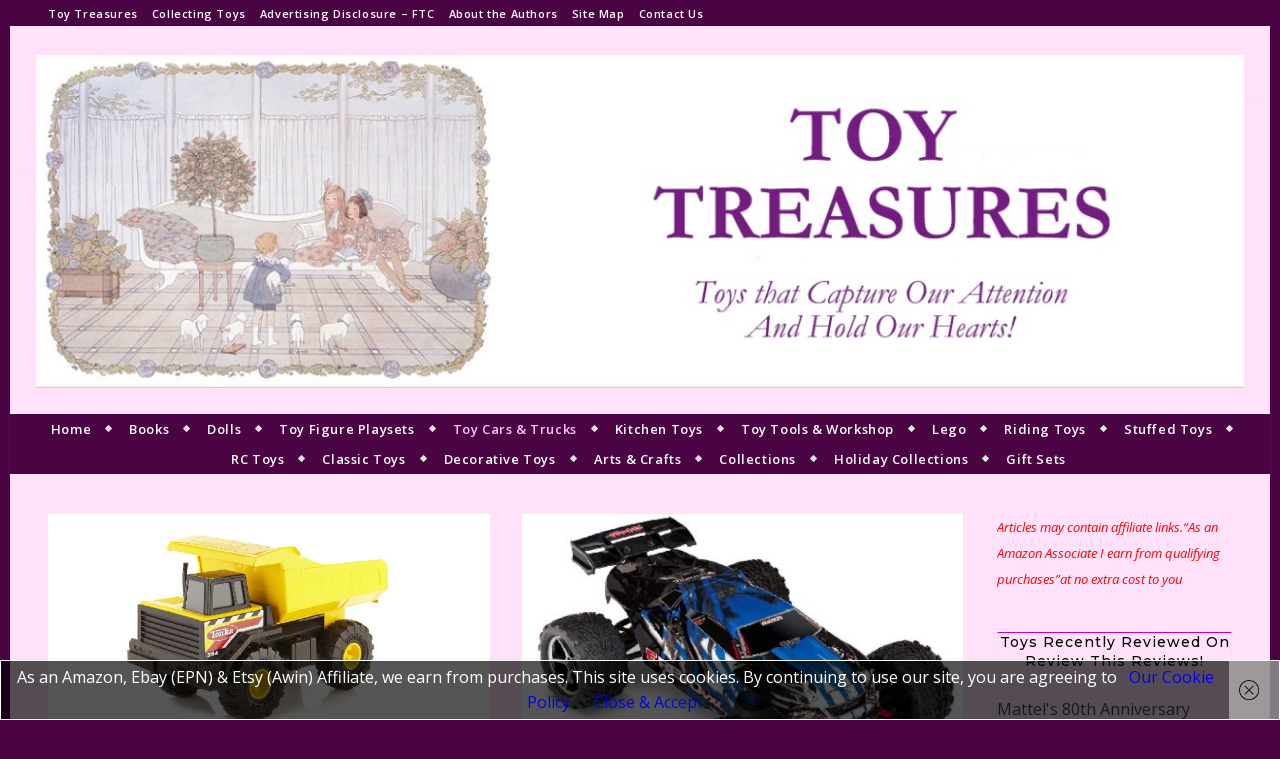

--- FILE ---
content_type: text/html; charset=UTF-8
request_url: https://toy-treasures.com/category/toy-cars-trucks/
body_size: 27338
content:
<!DOCTYPE html>
<html lang="en-US">
<head>
	<meta charset="UTF-8">
	<meta name="viewport" content="width=device-width, initial-scale=1.0, maximum-scale=1.0, user-scalable=no" />

	<meta name='robots' content='index, follow, max-image-preview:large, max-snippet:-1, max-video-preview:-1' />

	<!-- This site is optimized with the Yoast SEO plugin v26.6 - https://yoast.com/wordpress/plugins/seo/ -->
	<title>Toy Cars &amp; Trucks Archives - Toy-Treasures</title>
	<link rel="canonical" href="https://toy-treasures.com/category/toy-cars-trucks/" />
	<meta property="og:locale" content="en_US" />
	<meta property="og:type" content="article" />
	<meta property="og:title" content="Toy Cars &amp; Trucks Archives - Toy-Treasures" />
	<meta property="og:url" content="https://toy-treasures.com/category/toy-cars-trucks/" />
	<meta property="og:site_name" content="Toy-Treasures" />
	<meta name="twitter:card" content="summary_large_image" />
	<meta name="twitter:site" content="@Sylvestermouse" />
	<script type="application/ld+json" class="yoast-schema-graph">{"@context":"https://schema.org","@graph":[{"@type":"CollectionPage","@id":"https://toy-treasures.com/category/toy-cars-trucks/","url":"https://toy-treasures.com/category/toy-cars-trucks/","name":"Toy Cars &amp; Trucks Archives - Toy-Treasures","isPartOf":{"@id":"https://toy-treasures.com/#website"},"primaryImageOfPage":{"@id":"https://toy-treasures.com/category/toy-cars-trucks/#primaryimage"},"image":{"@id":"https://toy-treasures.com/category/toy-cars-trucks/#primaryimage"},"thumbnailUrl":"https://toy-treasures.com/wp-content/uploads/2017/06/Tonka-Steel-Dump-Trucks.png","breadcrumb":{"@id":"https://toy-treasures.com/category/toy-cars-trucks/#breadcrumb"},"inLanguage":"en-US"},{"@type":"ImageObject","inLanguage":"en-US","@id":"https://toy-treasures.com/category/toy-cars-trucks/#primaryimage","url":"https://toy-treasures.com/wp-content/uploads/2017/06/Tonka-Steel-Dump-Trucks.png","contentUrl":"https://toy-treasures.com/wp-content/uploads/2017/06/Tonka-Steel-Dump-Trucks.png","width":800,"height":400},{"@type":"BreadcrumbList","@id":"https://toy-treasures.com/category/toy-cars-trucks/#breadcrumb","itemListElement":[{"@type":"ListItem","position":1,"name":"Home","item":"https://toy-treasures.com/"},{"@type":"ListItem","position":2,"name":"Toy Cars &amp; Trucks"}]},{"@type":"WebSite","@id":"https://toy-treasures.com/#website","url":"https://toy-treasures.com/","name":"Toy-Treasures","description":"A Beautiful Selection of Toys for Collectors","potentialAction":[{"@type":"SearchAction","target":{"@type":"EntryPoint","urlTemplate":"https://toy-treasures.com/?s={search_term_string}"},"query-input":{"@type":"PropertyValueSpecification","valueRequired":true,"valueName":"search_term_string"}}],"inLanguage":"en-US"}]}</script>
	<!-- / Yoast SEO plugin. -->


<link rel='dns-prefetch' href='//fonts.googleapis.com' />
<link rel="alternate" type="application/rss+xml" title="Toy-Treasures &raquo; Feed" href="https://toy-treasures.com/feed/" />
<link rel="alternate" type="application/rss+xml" title="Toy-Treasures &raquo; Comments Feed" href="https://toy-treasures.com/comments/feed/" />
<link rel="alternate" type="application/rss+xml" title="Toy-Treasures &raquo; Toy Cars &amp; Trucks Category Feed" href="https://toy-treasures.com/category/toy-cars-trucks/feed/" />
<style id='wp-img-auto-sizes-contain-inline-css' type='text/css'>
img:is([sizes=auto i],[sizes^="auto," i]){contain-intrinsic-size:3000px 1500px}
/*# sourceURL=wp-img-auto-sizes-contain-inline-css */
</style>
<style id='wp-emoji-styles-inline-css' type='text/css'>

	img.wp-smiley, img.emoji {
		display: inline !important;
		border: none !important;
		box-shadow: none !important;
		height: 1em !important;
		width: 1em !important;
		margin: 0 0.07em !important;
		vertical-align: -0.1em !important;
		background: none !important;
		padding: 0 !important;
	}
/*# sourceURL=wp-emoji-styles-inline-css */
</style>
<style id='wp-block-library-inline-css' type='text/css'>
:root{--wp-block-synced-color:#7a00df;--wp-block-synced-color--rgb:122,0,223;--wp-bound-block-color:var(--wp-block-synced-color);--wp-editor-canvas-background:#ddd;--wp-admin-theme-color:#007cba;--wp-admin-theme-color--rgb:0,124,186;--wp-admin-theme-color-darker-10:#006ba1;--wp-admin-theme-color-darker-10--rgb:0,107,160.5;--wp-admin-theme-color-darker-20:#005a87;--wp-admin-theme-color-darker-20--rgb:0,90,135;--wp-admin-border-width-focus:2px}@media (min-resolution:192dpi){:root{--wp-admin-border-width-focus:1.5px}}.wp-element-button{cursor:pointer}:root .has-very-light-gray-background-color{background-color:#eee}:root .has-very-dark-gray-background-color{background-color:#313131}:root .has-very-light-gray-color{color:#eee}:root .has-very-dark-gray-color{color:#313131}:root .has-vivid-green-cyan-to-vivid-cyan-blue-gradient-background{background:linear-gradient(135deg,#00d084,#0693e3)}:root .has-purple-crush-gradient-background{background:linear-gradient(135deg,#34e2e4,#4721fb 50%,#ab1dfe)}:root .has-hazy-dawn-gradient-background{background:linear-gradient(135deg,#faaca8,#dad0ec)}:root .has-subdued-olive-gradient-background{background:linear-gradient(135deg,#fafae1,#67a671)}:root .has-atomic-cream-gradient-background{background:linear-gradient(135deg,#fdd79a,#004a59)}:root .has-nightshade-gradient-background{background:linear-gradient(135deg,#330968,#31cdcf)}:root .has-midnight-gradient-background{background:linear-gradient(135deg,#020381,#2874fc)}:root{--wp--preset--font-size--normal:16px;--wp--preset--font-size--huge:42px}.has-regular-font-size{font-size:1em}.has-larger-font-size{font-size:2.625em}.has-normal-font-size{font-size:var(--wp--preset--font-size--normal)}.has-huge-font-size{font-size:var(--wp--preset--font-size--huge)}.has-text-align-center{text-align:center}.has-text-align-left{text-align:left}.has-text-align-right{text-align:right}.has-fit-text{white-space:nowrap!important}#end-resizable-editor-section{display:none}.aligncenter{clear:both}.items-justified-left{justify-content:flex-start}.items-justified-center{justify-content:center}.items-justified-right{justify-content:flex-end}.items-justified-space-between{justify-content:space-between}.screen-reader-text{border:0;clip-path:inset(50%);height:1px;margin:-1px;overflow:hidden;padding:0;position:absolute;width:1px;word-wrap:normal!important}.screen-reader-text:focus{background-color:#ddd;clip-path:none;color:#444;display:block;font-size:1em;height:auto;left:5px;line-height:normal;padding:15px 23px 14px;text-decoration:none;top:5px;width:auto;z-index:100000}html :where(.has-border-color){border-style:solid}html :where([style*=border-top-color]){border-top-style:solid}html :where([style*=border-right-color]){border-right-style:solid}html :where([style*=border-bottom-color]){border-bottom-style:solid}html :where([style*=border-left-color]){border-left-style:solid}html :where([style*=border-width]){border-style:solid}html :where([style*=border-top-width]){border-top-style:solid}html :where([style*=border-right-width]){border-right-style:solid}html :where([style*=border-bottom-width]){border-bottom-style:solid}html :where([style*=border-left-width]){border-left-style:solid}html :where(img[class*=wp-image-]){height:auto;max-width:100%}:where(figure){margin:0 0 1em}html :where(.is-position-sticky){--wp-admin--admin-bar--position-offset:var(--wp-admin--admin-bar--height,0px)}@media screen and (max-width:600px){html :where(.is-position-sticky){--wp-admin--admin-bar--position-offset:0px}}

/*# sourceURL=wp-block-library-inline-css */
</style><style id='global-styles-inline-css' type='text/css'>
:root{--wp--preset--aspect-ratio--square: 1;--wp--preset--aspect-ratio--4-3: 4/3;--wp--preset--aspect-ratio--3-4: 3/4;--wp--preset--aspect-ratio--3-2: 3/2;--wp--preset--aspect-ratio--2-3: 2/3;--wp--preset--aspect-ratio--16-9: 16/9;--wp--preset--aspect-ratio--9-16: 9/16;--wp--preset--color--black: #000000;--wp--preset--color--cyan-bluish-gray: #abb8c3;--wp--preset--color--white: #ffffff;--wp--preset--color--pale-pink: #f78da7;--wp--preset--color--vivid-red: #cf2e2e;--wp--preset--color--luminous-vivid-orange: #ff6900;--wp--preset--color--luminous-vivid-amber: #fcb900;--wp--preset--color--light-green-cyan: #7bdcb5;--wp--preset--color--vivid-green-cyan: #00d084;--wp--preset--color--pale-cyan-blue: #8ed1fc;--wp--preset--color--vivid-cyan-blue: #0693e3;--wp--preset--color--vivid-purple: #9b51e0;--wp--preset--gradient--vivid-cyan-blue-to-vivid-purple: linear-gradient(135deg,rgb(6,147,227) 0%,rgb(155,81,224) 100%);--wp--preset--gradient--light-green-cyan-to-vivid-green-cyan: linear-gradient(135deg,rgb(122,220,180) 0%,rgb(0,208,130) 100%);--wp--preset--gradient--luminous-vivid-amber-to-luminous-vivid-orange: linear-gradient(135deg,rgb(252,185,0) 0%,rgb(255,105,0) 100%);--wp--preset--gradient--luminous-vivid-orange-to-vivid-red: linear-gradient(135deg,rgb(255,105,0) 0%,rgb(207,46,46) 100%);--wp--preset--gradient--very-light-gray-to-cyan-bluish-gray: linear-gradient(135deg,rgb(238,238,238) 0%,rgb(169,184,195) 100%);--wp--preset--gradient--cool-to-warm-spectrum: linear-gradient(135deg,rgb(74,234,220) 0%,rgb(151,120,209) 20%,rgb(207,42,186) 40%,rgb(238,44,130) 60%,rgb(251,105,98) 80%,rgb(254,248,76) 100%);--wp--preset--gradient--blush-light-purple: linear-gradient(135deg,rgb(255,206,236) 0%,rgb(152,150,240) 100%);--wp--preset--gradient--blush-bordeaux: linear-gradient(135deg,rgb(254,205,165) 0%,rgb(254,45,45) 50%,rgb(107,0,62) 100%);--wp--preset--gradient--luminous-dusk: linear-gradient(135deg,rgb(255,203,112) 0%,rgb(199,81,192) 50%,rgb(65,88,208) 100%);--wp--preset--gradient--pale-ocean: linear-gradient(135deg,rgb(255,245,203) 0%,rgb(182,227,212) 50%,rgb(51,167,181) 100%);--wp--preset--gradient--electric-grass: linear-gradient(135deg,rgb(202,248,128) 0%,rgb(113,206,126) 100%);--wp--preset--gradient--midnight: linear-gradient(135deg,rgb(2,3,129) 0%,rgb(40,116,252) 100%);--wp--preset--font-size--small: 13px;--wp--preset--font-size--medium: 20px;--wp--preset--font-size--large: 36px;--wp--preset--font-size--x-large: 42px;--wp--preset--spacing--20: 0.44rem;--wp--preset--spacing--30: 0.67rem;--wp--preset--spacing--40: 1rem;--wp--preset--spacing--50: 1.5rem;--wp--preset--spacing--60: 2.25rem;--wp--preset--spacing--70: 3.38rem;--wp--preset--spacing--80: 5.06rem;--wp--preset--shadow--natural: 6px 6px 9px rgba(0, 0, 0, 0.2);--wp--preset--shadow--deep: 12px 12px 50px rgba(0, 0, 0, 0.4);--wp--preset--shadow--sharp: 6px 6px 0px rgba(0, 0, 0, 0.2);--wp--preset--shadow--outlined: 6px 6px 0px -3px rgb(255, 255, 255), 6px 6px rgb(0, 0, 0);--wp--preset--shadow--crisp: 6px 6px 0px rgb(0, 0, 0);}:where(.is-layout-flex){gap: 0.5em;}:where(.is-layout-grid){gap: 0.5em;}body .is-layout-flex{display: flex;}.is-layout-flex{flex-wrap: wrap;align-items: center;}.is-layout-flex > :is(*, div){margin: 0;}body .is-layout-grid{display: grid;}.is-layout-grid > :is(*, div){margin: 0;}:where(.wp-block-columns.is-layout-flex){gap: 2em;}:where(.wp-block-columns.is-layout-grid){gap: 2em;}:where(.wp-block-post-template.is-layout-flex){gap: 1.25em;}:where(.wp-block-post-template.is-layout-grid){gap: 1.25em;}.has-black-color{color: var(--wp--preset--color--black) !important;}.has-cyan-bluish-gray-color{color: var(--wp--preset--color--cyan-bluish-gray) !important;}.has-white-color{color: var(--wp--preset--color--white) !important;}.has-pale-pink-color{color: var(--wp--preset--color--pale-pink) !important;}.has-vivid-red-color{color: var(--wp--preset--color--vivid-red) !important;}.has-luminous-vivid-orange-color{color: var(--wp--preset--color--luminous-vivid-orange) !important;}.has-luminous-vivid-amber-color{color: var(--wp--preset--color--luminous-vivid-amber) !important;}.has-light-green-cyan-color{color: var(--wp--preset--color--light-green-cyan) !important;}.has-vivid-green-cyan-color{color: var(--wp--preset--color--vivid-green-cyan) !important;}.has-pale-cyan-blue-color{color: var(--wp--preset--color--pale-cyan-blue) !important;}.has-vivid-cyan-blue-color{color: var(--wp--preset--color--vivid-cyan-blue) !important;}.has-vivid-purple-color{color: var(--wp--preset--color--vivid-purple) !important;}.has-black-background-color{background-color: var(--wp--preset--color--black) !important;}.has-cyan-bluish-gray-background-color{background-color: var(--wp--preset--color--cyan-bluish-gray) !important;}.has-white-background-color{background-color: var(--wp--preset--color--white) !important;}.has-pale-pink-background-color{background-color: var(--wp--preset--color--pale-pink) !important;}.has-vivid-red-background-color{background-color: var(--wp--preset--color--vivid-red) !important;}.has-luminous-vivid-orange-background-color{background-color: var(--wp--preset--color--luminous-vivid-orange) !important;}.has-luminous-vivid-amber-background-color{background-color: var(--wp--preset--color--luminous-vivid-amber) !important;}.has-light-green-cyan-background-color{background-color: var(--wp--preset--color--light-green-cyan) !important;}.has-vivid-green-cyan-background-color{background-color: var(--wp--preset--color--vivid-green-cyan) !important;}.has-pale-cyan-blue-background-color{background-color: var(--wp--preset--color--pale-cyan-blue) !important;}.has-vivid-cyan-blue-background-color{background-color: var(--wp--preset--color--vivid-cyan-blue) !important;}.has-vivid-purple-background-color{background-color: var(--wp--preset--color--vivid-purple) !important;}.has-black-border-color{border-color: var(--wp--preset--color--black) !important;}.has-cyan-bluish-gray-border-color{border-color: var(--wp--preset--color--cyan-bluish-gray) !important;}.has-white-border-color{border-color: var(--wp--preset--color--white) !important;}.has-pale-pink-border-color{border-color: var(--wp--preset--color--pale-pink) !important;}.has-vivid-red-border-color{border-color: var(--wp--preset--color--vivid-red) !important;}.has-luminous-vivid-orange-border-color{border-color: var(--wp--preset--color--luminous-vivid-orange) !important;}.has-luminous-vivid-amber-border-color{border-color: var(--wp--preset--color--luminous-vivid-amber) !important;}.has-light-green-cyan-border-color{border-color: var(--wp--preset--color--light-green-cyan) !important;}.has-vivid-green-cyan-border-color{border-color: var(--wp--preset--color--vivid-green-cyan) !important;}.has-pale-cyan-blue-border-color{border-color: var(--wp--preset--color--pale-cyan-blue) !important;}.has-vivid-cyan-blue-border-color{border-color: var(--wp--preset--color--vivid-cyan-blue) !important;}.has-vivid-purple-border-color{border-color: var(--wp--preset--color--vivid-purple) !important;}.has-vivid-cyan-blue-to-vivid-purple-gradient-background{background: var(--wp--preset--gradient--vivid-cyan-blue-to-vivid-purple) !important;}.has-light-green-cyan-to-vivid-green-cyan-gradient-background{background: var(--wp--preset--gradient--light-green-cyan-to-vivid-green-cyan) !important;}.has-luminous-vivid-amber-to-luminous-vivid-orange-gradient-background{background: var(--wp--preset--gradient--luminous-vivid-amber-to-luminous-vivid-orange) !important;}.has-luminous-vivid-orange-to-vivid-red-gradient-background{background: var(--wp--preset--gradient--luminous-vivid-orange-to-vivid-red) !important;}.has-very-light-gray-to-cyan-bluish-gray-gradient-background{background: var(--wp--preset--gradient--very-light-gray-to-cyan-bluish-gray) !important;}.has-cool-to-warm-spectrum-gradient-background{background: var(--wp--preset--gradient--cool-to-warm-spectrum) !important;}.has-blush-light-purple-gradient-background{background: var(--wp--preset--gradient--blush-light-purple) !important;}.has-blush-bordeaux-gradient-background{background: var(--wp--preset--gradient--blush-bordeaux) !important;}.has-luminous-dusk-gradient-background{background: var(--wp--preset--gradient--luminous-dusk) !important;}.has-pale-ocean-gradient-background{background: var(--wp--preset--gradient--pale-ocean) !important;}.has-electric-grass-gradient-background{background: var(--wp--preset--gradient--electric-grass) !important;}.has-midnight-gradient-background{background: var(--wp--preset--gradient--midnight) !important;}.has-small-font-size{font-size: var(--wp--preset--font-size--small) !important;}.has-medium-font-size{font-size: var(--wp--preset--font-size--medium) !important;}.has-large-font-size{font-size: var(--wp--preset--font-size--large) !important;}.has-x-large-font-size{font-size: var(--wp--preset--font-size--x-large) !important;}
/*# sourceURL=global-styles-inline-css */
</style>

<style id='classic-theme-styles-inline-css' type='text/css'>
/*! This file is auto-generated */
.wp-block-button__link{color:#fff;background-color:#32373c;border-radius:9999px;box-shadow:none;text-decoration:none;padding:calc(.667em + 2px) calc(1.333em + 2px);font-size:1.125em}.wp-block-file__button{background:#32373c;color:#fff;text-decoration:none}
/*# sourceURL=/wp-includes/css/classic-themes.min.css */
</style>
<link rel='stylesheet' id='super-rss-reader-css' href='https://toy-treasures.com/wp-content/plugins/super-rss-reader/public/css/style.min.css?ver=5.4' type='text/css' media='all' />
<link rel='stylesheet' id='amazon-auto-links-_common-css' href='https://toy-treasures.com/wp-content/plugins/amazon-auto-links/template/_common/style.min.css?ver=5.4.3' type='text/css' media='all' />
<link rel='stylesheet' id='amazon-auto-links-list-css' href='https://toy-treasures.com/wp-content/plugins/amazon-auto-links/template/list/style.min.css?ver=1.4.1' type='text/css' media='all' />
<link rel='stylesheet' id='bard-style-css' href='https://toy-treasures.com/wp-content/themes/bard-pro-premium/style.css?ver=2.91' type='text/css' media='all' />
<link rel='stylesheet' id='bard-responsive-css' href='https://toy-treasures.com/wp-content/themes/bard-pro-premium/assets/css/responsive.css?ver=2.91' type='text/css' media='all' />
<link rel='stylesheet' id='fontello-css' href='https://toy-treasures.com/wp-content/themes/bard-pro-premium/assets/css/fontello.css?ver=2.91' type='text/css' media='all' />
<link rel='stylesheet' id='slick-css' href='https://toy-treasures.com/wp-content/themes/bard-pro-premium/assets/css/slick.css?ver=2.91' type='text/css' media='all' />
<link rel='stylesheet' id='scrollbar-css' href='https://toy-treasures.com/wp-content/themes/bard-pro-premium/assets/css/perfect-scrollbar.css?ver=2.91' type='text/css' media='all' />
<link rel='stylesheet' id='bard_enqueue_Arizonia-css' href='https://fonts.googleapis.com/css?family=Arizonia%3A100%2C200%2C300%2C400%2C400i%2C500%2C600%2C700%2C800%2C900&#038;ver=1.0.0' type='text/css' media='all' />
<link rel='stylesheet' id='bard_enqueue_Open_Sans-css' href='https://fonts.googleapis.com/css?family=Open+Sans%3A100%2C200%2C300%2C400%2C400i%2C500%2C600%2C700%2C800%2C900&#038;ver=1.0.0' type='text/css' media='all' />
<link rel='stylesheet' id='bard_enqueue_Montserrat-css' href='https://fonts.googleapis.com/css?family=Montserrat%3A100%2C200%2C300%2C400%2C400i%2C500%2C600%2C700%2C800%2C900&#038;ver=1.0.0' type='text/css' media='all' />
<link rel='stylesheet' id='dashicons-css' href='https://toy-treasures.com/wp-includes/css/dashicons.min.css?ver=d1fa99528ee09c2e00d3448a0bfd7820' type='text/css' media='all' />
<link rel='stylesheet' id='wp-pointer-css' href='https://toy-treasures.com/wp-includes/css/wp-pointer.min.css?ver=d1fa99528ee09c2e00d3448a0bfd7820' type='text/css' media='all' />
<script type="text/javascript" src="https://toy-treasures.com/wp-includes/js/jquery/jquery.min.js?ver=3.7.1" id="jquery-core-js"></script>
<script type="text/javascript" src="https://toy-treasures.com/wp-includes/js/jquery/jquery-migrate.min.js?ver=3.4.1" id="jquery-migrate-js"></script>
<script type="text/javascript" src="https://toy-treasures.com/wp-content/plugins/super-rss-reader/public/js/jquery.easy-ticker.min.js?ver=5.4" id="jquery-easy-ticker-js"></script>
<script type="text/javascript" src="https://toy-treasures.com/wp-content/plugins/super-rss-reader/public/js/script.min.js?ver=5.4" id="super-rss-reader-js"></script>
<link rel="https://api.w.org/" href="https://toy-treasures.com/wp-json/" /><link rel="alternate" title="JSON" type="application/json" href="https://toy-treasures.com/wp-json/wp/v2/categories/56" /><link rel="EditURI" type="application/rsd+xml" title="RSD" href="https://toy-treasures.com/xmlrpc.php?rsd" />

<script type="text/javascript">
(function(url){
	if(/(?:Chrome\/26\.0\.1410\.63 Safari\/537\.31|WordfenceTestMonBot)/.test(navigator.userAgent)){ return; }
	var addEvent = function(evt, handler) {
		if (window.addEventListener) {
			document.addEventListener(evt, handler, false);
		} else if (window.attachEvent) {
			document.attachEvent('on' + evt, handler);
		}
	};
	var removeEvent = function(evt, handler) {
		if (window.removeEventListener) {
			document.removeEventListener(evt, handler, false);
		} else if (window.detachEvent) {
			document.detachEvent('on' + evt, handler);
		}
	};
	var evts = 'contextmenu dblclick drag dragend dragenter dragleave dragover dragstart drop keydown keypress keyup mousedown mousemove mouseout mouseover mouseup mousewheel scroll'.split(' ');
	var logHuman = function() {
		if (window.wfLogHumanRan) { return; }
		window.wfLogHumanRan = true;
		var wfscr = document.createElement('script');
		wfscr.type = 'text/javascript';
		wfscr.async = true;
		wfscr.src = url + '&r=' + Math.random();
		(document.getElementsByTagName('head')[0]||document.getElementsByTagName('body')[0]).appendChild(wfscr);
		for (var i = 0; i < evts.length; i++) {
			removeEvent(evts[i], logHuman);
		}
	};
	for (var i = 0; i < evts.length; i++) {
		addEvent(evts[i], logHuman);
	}
})('//toy-treasures.com/?wordfence_lh=1&hid=27D5F8C5CB2607EEBB6AE09111B5DDDE');
</script><style type='text/css' id='amazon-auto-links-button-css' data-version='5.4.3'>.amazon-auto-links-button.amazon-auto-links-button-default { background-image: -webkit-linear-gradient(top, #4997e5, #3f89ba);background-image: -moz-linear-gradient(top, #4997e5, #3f89ba);background-image: -ms-linear-gradient(top, #4997e5, #3f89ba);background-image: -o-linear-gradient(top, #4997e5, #3f89ba);background-image: linear-gradient(to bottom, #4997e5, #3f89ba);-webkit-border-radius: 4px;-moz-border-radius: 4px;border-radius: 4px;margin-left: auto;margin-right: auto;text-align: center;white-space: nowrap;color: #ffffff;font-size: 13px;text-shadow: 0 0 transparent;width: 100px;padding: 7px 8px 8px 8px;background: #3498db;border: solid #6891a5 1px;text-decoration: none;}.amazon-auto-links-button.amazon-auto-links-button-default:hover {background: #3cb0fd;background-image: -webkit-linear-gradient(top, #3cb0fd, #3498db);background-image: -moz-linear-gradient(top, #3cb0fd, #3498db);background-image: -ms-linear-gradient(top, #3cb0fd, #3498db);background-image: -o-linear-gradient(top, #3cb0fd, #3498db);background-image: linear-gradient(to bottom, #3cb0fd, #3498db);text-decoration: none;}.amazon-auto-links-button.amazon-auto-links-button-default > a {color: inherit; border-bottom: none;text-decoration: none; }.amazon-auto-links-button.amazon-auto-links-button-default > a:hover {color: inherit;}.amazon-auto-links-button > a, .amazon-auto-links-button > a:hover {-webkit-box-shadow: none;box-shadow: none;color: inherit;}div.amazon-auto-links-button {line-height: 1.3; }button.amazon-auto-links-button {white-space: nowrap;}.amazon-auto-links-button-link {text-decoration: none;}.amazon-auto-links-button-7827 { display: block; margin-right: auto; margin-left: auto; position: relative; width: 148px; height: 79px; transform: scale(0.98); } .amazon-auto-links-button-7827:hover { transform: scale(1.0); } .amazon-auto-links-button-7827 > img { height: unset; max-width: 100%; max-height: 100%; margin-right: auto; margin-left: auto; display: block; position: absolute; top: 50%; left: 50%; -ms-transform: translate(-50%, -50%); transform: translate(-50%, -50%); } .amazon-auto-links-button-7827 > img:hover { filter: alpha(opacity=70); opacity: 0.7; }.amazon-auto-links-button-7826 { display: block; margin-right: auto; margin-left: auto; position: relative; width: 176px; height: 28px; } .amazon-auto-links-button-7826 > img { height: unset; max-width: 100%; max-height: 100%; margin-right: auto; margin-left: auto; display: block; position: absolute; top: 50%; left: 50%; -ms-transform: translate(-50%, -50%); transform: translate(-50%, -50%); }.amazon-auto-links-button-7825 { margin-right: auto; margin-left: auto; white-space: nowrap; text-align: center; display: inline-flex; justify-content: space-around; font-size: 13px; color: #000000; font-weight: 500; padding: 3px; border-radius: 4px; border-color: #c89411 #b0820f #99710d; border-width: 1px; background-color: #ecb21f; transform: scale(0.98); border-style: solid; background-image: linear-gradient(to bottom,#f8e3ad,#eeba37); } .amazon-auto-links-button-7825 * { box-sizing: border-box; } .amazon-auto-links-button-7825 .button-icon { margin-right: auto; margin-left: auto; display: none; height: auto; border: solid 0; } .amazon-auto-links-button-7825 .button-icon > i { display: inline-block; width: 100%; height: 100%; } .amazon-auto-links-button-7825 .button-icon-left { display: inline-flex; background-color: #2d2d2d; border-width: 1px; border-color: #0a0a0a; border-radius: 2px; margin: 0px; padding-top: 2px; padding-right: 2px; padding-bottom: 3px; padding-left: 2px; min-width: 25px; min-height: 25px; } .amazon-auto-links-button-7825 .button-icon-left > i { background-color: #ffffff; background-size: contain; background-position: center; background-repeat: no-repeat; -webkit-mask-image: url('https://toy-treasures.com/wp-content/plugins/amazon-auto-links/include/core/component/button/asset/image/icon/cart.svg'); mask-image: url('https://toy-treasures.com/wp-content/plugins/amazon-auto-links/include/core/component/button/asset/image/icon/cart.svg'); -webkit-mask-position: center center; mask-position: center center; -webkit-mask-repeat: no-repeat; mask-repeat: no-repeat; } .amazon-auto-links-button-7825 .button-label { margin-top: 0px; margin-right: 32px; margin-bottom: 0px; margin-left: 32px; } .amazon-auto-links-button-7825 > * { align-items: center; display: inline-flex; vertical-align: middle; } .amazon-auto-links-button-7825:hover { transform: scale(1.0); filter: alpha(opacity=70); opacity: 0.7; }.amazon-auto-links-button-7823 { margin-right: auto; margin-left: auto; white-space: nowrap; text-align: center; display: inline-flex; justify-content: space-around; font-size: 13px; color: #ffffff; font-weight: 400; padding-top: 8px; padding-right: 16px; padding-bottom: 8px; padding-left: 16px; border-radius: 0px; border-color: #1f628d; border-width: 1px; background-color: #0a0101; transform: scale(0.98); border-style: none; background-solid: solid; } .amazon-auto-links-button-7823 * { box-sizing: border-box; } .amazon-auto-links-button-7823 .button-icon { margin-right: auto; margin-left: auto; display: none; height: auto; border: solid 0; } .amazon-auto-links-button-7823 .button-icon > i { display: inline-block; width: 100%; height: 100%; } .amazon-auto-links-button-7823 .button-icon-left { display: inline-flex; background-color: transparent; border-color: transparent; padding: 0px; margin: 0px; min-height: 17px; min-width: 17px; padding-top: 0px; padding-right: 0px; padding-bottom: 0px; padding-left: 0px; } .amazon-auto-links-button-7823 .button-icon-left > i { background-color: #ffffff; background-size: contain; background-position: center; background-repeat: no-repeat; -webkit-mask-image: url('https://toy-treasures.com/wp-content/plugins/amazon-auto-links/include/core/component/button/asset/image/icon/cart.svg'); mask-image: url('https://toy-treasures.com/wp-content/plugins/amazon-auto-links/include/core/component/button/asset/image/icon/cart.svg'); -webkit-mask-position: center center; mask-position: center center; -webkit-mask-repeat: no-repeat; mask-repeat: no-repeat; } .amazon-auto-links-button-7823 .button-icon-right { display: inline-flex; background-color: #ffffff; border-color: transparent; margin: 0px; min-height: 17px; min-width: 17px; border-radius: 10px; padding-top: 0px; padding-right: 0px; padding-bottom: 0px; padding-left: 2px; } .amazon-auto-links-button-7823 .button-icon-right > i { background-color: #000000; background-size: contain; background-position: center; background-repeat: no-repeat; -webkit-mask-image: url('https://toy-treasures.com/wp-content/plugins/amazon-auto-links/include/core/component/button/asset/image/icon/controls-play.svg'); mask-image: url('https://toy-treasures.com/wp-content/plugins/amazon-auto-links/include/core/component/button/asset/image/icon/controls-play.svg'); -webkit-mask-position: center center; mask-position: center center; -webkit-mask-repeat: no-repeat; mask-repeat: no-repeat; } .amazon-auto-links-button-7823 .button-label { margin-top: 0px; margin-right: 16px; margin-bottom: 0px; margin-left: 16px; } .amazon-auto-links-button-7823 > * { align-items: center; display: inline-flex; vertical-align: middle; } .amazon-auto-links-button-7823:hover { transform: scale(1.0); filter: alpha(opacity=70); opacity: 0.7; }.amazon-auto-links-button-7824 { margin-right: auto; margin-left: auto; white-space: nowrap; text-align: center; display: inline-flex; justify-content: space-around; font-size: 13px; color: #000000; font-weight: 500; padding-top: 8px; padding-right: 16px; padding-bottom: 8px; padding-left: 16px; border-radius: 19px; border-color: #e8b500; border-width: 1px; background-color: #ffd814; transform: scale(0.98); border-style: solid; background-solid: solid; } .amazon-auto-links-button-7824 * { box-sizing: border-box; } .amazon-auto-links-button-7824 .button-icon { margin-right: auto; margin-left: auto; display: none; height: auto; border: solid 0; } .amazon-auto-links-button-7824 .button-icon > i { display: inline-block; width: 100%; height: 100%; } .amazon-auto-links-button-7824 .button-label { margin-top: 0px; margin-right: 32px; margin-bottom: 0px; margin-left: 32px; } .amazon-auto-links-button-7824 > * { align-items: center; display: inline-flex; vertical-align: middle; } .amazon-auto-links-button-7824:hover { transform: scale(1.0); filter: alpha(opacity=70); opacity: 0.7; }.amazon-auto-links-button-7822 { margin-right: auto; margin-left: auto; white-space: nowrap; text-align: center; display: inline-flex; justify-content: space-around; font-size: 13px; color: #ffffff; font-weight: 400; padding-top: 8px; padding-right: 16px; padding-bottom: 8px; padding-left: 16px; border-radius: 4px; border-color: #1f628d; border-width: 1px; background-color: #4997e5; transform: scale(0.98); border-style: none; background-solid: solid; } .amazon-auto-links-button-7822 * { box-sizing: border-box; } .amazon-auto-links-button-7822 .button-icon { margin-right: auto; margin-left: auto; display: none; height: auto; border: solid 0; } .amazon-auto-links-button-7822 .button-icon > i { display: inline-block; width: 100%; height: 100%; } .amazon-auto-links-button-7822 .button-icon-left { display: inline-flex; background-color: transparent; border-color: transparent; padding: 0px; margin: 0px; min-height: 17px; min-width: 17px; padding-top: 0px; padding-right: 0px; padding-bottom: 0px; padding-left: 0px; } .amazon-auto-links-button-7822 .button-icon-left > i { background-color: #ffffff; background-size: contain; background-position: center; background-repeat: no-repeat; -webkit-mask-image: url('https://toy-treasures.com/wp-content/plugins/amazon-auto-links/include/core/component/button/asset/image/icon/cart.svg'); mask-image: url('https://toy-treasures.com/wp-content/plugins/amazon-auto-links/include/core/component/button/asset/image/icon/cart.svg'); -webkit-mask-position: center center; mask-position: center center; -webkit-mask-repeat: no-repeat; mask-repeat: no-repeat; } .amazon-auto-links-button-7822 .button-label { margin-top: 0px; margin-right: 8px; margin-bottom: 0px; margin-left: 8px; } .amazon-auto-links-button-7822 > * { align-items: center; display: inline-flex; vertical-align: middle; } .amazon-auto-links-button-7822:hover { transform: scale(1.0); filter: alpha(opacity=70); opacity: 0.7; }</style><style id="bard_dynamic_css">#top-bar,#top-menu .sub-menu {background-color: #4a0443;}#top-bar a {color: #ffffff;}#top-menu .sub-menu,#top-menu .sub-menu a {border-color: rgba(255,255,255, 0.05);}#top-bar a:hover,#top-bar li.current-menu-item > a,#top-bar li.current-menu-ancestor > a,#top-bar .sub-menu li.current-menu-item > a,#top-bar .sub-menu li.current-menu-ancestor > a {color: #ffc7fd;}.header-logo a,.site-description,.header-socials-icon {color: #111111;}.site-description:before,.site-description:after {background: #111111;}.header-logo a:hover,.header-socials-icon:hover {color: #111111;}.entry-header {background-color: #ffffff;}#main-nav,#main-menu .sub-menu,#main-nav #s {background-color: #4a0443;}#main-nav a,#main-nav .svg-inline--fa,#main-nav #s {color: #ffffff;}.main-nav-sidebar div span,.mobile-menu-btn span,.btn-tooltip {background-color: #ffffff;}.btn-tooltip:before {border-top-color: #ffffff;}#main-nav {box-shadow: 0px 1px 5px rgba(255,255,255, 0.1);}#main-menu .sub-menu,#main-menu .sub-menu a {border-color: rgba(255,255,255, 0.05);}#main-nav #s::-webkit-input-placeholder { /* Chrome/Opera/Safari */color: rgba(255,255,255, 0.7);}#main-nav #s::-moz-placeholder { /* Firefox 19+ */color: rgba(255,255,255, 0.7);}#main-nav #s:-ms-input-placeholder { /* IE 10+ */color: rgba(255,255,255, 0.7);}#main-nav #s:-moz-placeholder { /* Firefox 18- */color: rgba(255,255,255, 0.7);}#main-nav a:hover,#main-nav .svg-inline--fa:hover,#main-nav li.current-menu-item > a,#main-nav li.current-menu-ancestor > a,#main-nav .sub-menu li.current-menu-item > a,#main-nav .sub-menu li.current-menu-ancestor > a {color: #ffc7fd;}.main-nav-sidebar:hover div span {background-color: #ffc7fd;}/* Background */.sidebar-alt,.main-content,.featured-slider-area,#featured-links,.page-content select,.page-content input,.page-content textarea,.page-content #featured-links h6 {background-color: #ffe2fa;}.featured-link .cv-inner {border-color: rgba(255,226,250, 0.4);}.featured-link:hover .cv-inner {border-color: rgba(255,226,250, 0.8);}.bard_promo_box_widget h6 {background-color: #ffe2fa;}.bard_promo_box_widget .promo-box:after{border-color: #ffe2fa;}/* Text */.page-content,.page-content select,.page-content input,.page-content textarea,.page-content .bard-widget a,.bard_promo_box_widget h6 {color: #464646;}/* Title */.page-content h1,.page-content h1,.page-content h2,.page-content h3,.page-content h4,.page-content h5,.page-content h6,.page-content .post-title a,.page-content .post-author a,.page-content .author-description h3 a,.page-content .related-posts h5 a,.page-content .blog-pagination .previous-page a,.page-content .blog-pagination .next-page a,blockquote,.page-content .post-share a,.page-content .comment-author,.page-content .read-more a {color: #030303;}.sidebar-alt-close-btn span,.widget_mc4wp_form_widget .widget-title h4:after,.widget_wysija .widget-title h4:after {background-color: #030303;}.page-content .read-more a:hover,.page-content .post-title a:hover {color: rgba(3,3,3, 0.75);}/* Meta */.page-content .post-author,.page-content .post-meta,.page-content .post-meta a,.page-content .related-post-date,.page-content .comment-meta a,.page-content .author-share a,.page-content .post-tags a,.page-content .tagcloud a,.widget_categories li,.widget_archive li,.bard-subscribe-text p,.rpwwt-post-author,.rpwwt-post-categories,.rpwwt-post-date,.rpwwt-post-comments-number,.single-navigation span,.comment-notes {color: #a1a1a1;}.page-content input::-webkit-input-placeholder { /* Chrome/Opera/Safari */color: #a1a1a1;}.page-content input::-moz-placeholder { /* Firefox 19+ */color: #a1a1a1;}.page-content input:-ms-input-placeholder { /* IE 10+ */color: #a1a1a1;}.page-content input:-moz-placeholder { /* Firefox 18- */color: #a1a1a1;}/* Accent */.page-content a,.post-categories,#page-wrap .bard-widget.widget_text a,#page-wrap .bard-widget.bard_author_widget a,.scrolltop,.required {color: #c401bd;}/* Disable TMP.page-content .elementor a,.page-content .elementor a:hover {color: inherit;}*/.page-content .widget-title h4 {border-top-color: #c401bd; }.ps-container > .ps-scrollbar-y-rail > .ps-scrollbar-y,.read-more a:after {background: #c401bd;}.page-content a:hover,.scrolltop:hover {color: rgba(196,1,189, 0.8);}blockquote {border-color: #c401bd;}.slide-caption {color: #ffffff;background: #c401bd;}.page-content .wprm-rating-star svg polygon {stroke: #c401bd;}.page-content .wprm-rating-star-full svg polygon,.page-content .wprm-comment-rating svg path,.page-content .comment-form-wprm-rating svg path{fill: #c401bd;}/* Selection */::-moz-selection {color: #ffffff;background: #00a9ff;}::selection {color: #ffffff;background: #00a9ff;}/* Border */.page-content .post-footer,.blog-list-style,.page-content .author-description,.page-content .single-navigation,.page-content .related-posts,.page-content .entry-comments,.widget-title h4,.page-content .bard-widget li,.page-content #wp-calendar,.page-content #wp-calendar caption,.page-content #wp-calendar tbody td,.page-content .widget_nav_menu li a,.page-content .widget_pages li a,.page-content .tagcloud a,.page-content select,.page-content input,.page-content textarea,.post-tags a,.gallery-caption,.wp-caption-text,table tr,table th,table td,pre,.page-content .wprm-recipe-instruction,.page-content .social-icons a {border-color: #e8e8e8;}.page-content .wprm-recipe {box-shadow: 0 0 3px 1px #e8e8e8;}hr,.border-divider,#main-menu > li:after {background-color: #e8e8e8;}.sticky,.bard-widget.widget_mc4wp_form_widget,.bard-widget.widget_wysija,.wprm-recipe-details-container,.wprm-recipe-notes-container p {background-color: #f6f6f6;}/* Buttons */.widget_search .svg-fa-wrap,.widget_search #searchsubmit,.page-content input.submit,.page-content .blog-pagination.numeric a,.page-content .blog-pagination.load-more a,.page-content .post-password-form input[type="submit"],.page-content .wpcf7 [type="submit"],.page-content .wprm-recipe-print,.page-content .wprm-jump-to-recipe-shortcode,.page-content .wprm-print-recipe-shortcode {color: #ffffff;background-color: #4a0443;}.page-content input.submit:hover,.page-content .blog-pagination.numeric a:hover,.page-content .blog-pagination.numeric span,.page-content .blog-pagination.load-more a:hover,.page-content .widget_mc4wp_form_widget input[type="submit"],.page-content .widget_wysija input[type="submit"],.page-content .post-password-form input[type="submit"]:hover,.page-content .wpcf7 [type="submit"]:hover,.page-content .wprm-recipe-print:hover,.page-content .wprm-jump-to-recipe-shortcode:hover,.page-content .wprm-print-recipe-shortcode:hover {color: #ffffff;background-color: #850778;}/* Image Overlay */.image-overlay,#infscr-loading,.page-content h4.image-overlay,.image-overlay a,.page-content .image-overlay a,#featured-slider .slider-dots,.header-slider-dots {color: #ffffff;}.header-slider-dots .slick-active,.entry-header-slider .slick-arrow,.post-slider .slick-arrow,#featured-slider .slick-arrow,.slider-title:after {background: #ffffff;}.image-overlay,#infscr-loading,.page-content h4.image-overlay {background-color: rgba(73,73,73, 0.3);}/* Background */#page-footer,#page-footer select,#page-footer input,#page-footer textarea {background-color: #ffe2fa;}.footer-socials,.footer-widgets,.instagram-title h4 {background-color: #4a0443;}/* Text */#page-footer,#page-footer a,#page-footer select,#page-footer input,#page-footer textarea {color: #ffffff;}/* Title */#page-footer h1,#page-footer h2,#page-footer h3,#page-footer h4,#page-footer h5,#page-footer h6,#page-footer .footer-socials a {color: #ffffff;}/* Accent */#page-footer a:hover,#page-footer .copyright-info a:hover,#page-footer .footer-menu-container a:hover {color: #ffc7fd;}/* Border */#page-footer a,.alt-widget-title,#page-footer .bard-widget li,#page-footer #wp-calendar,#page-footer #wp-calendar caption,#page-footer #wp-calendar th,#page-footer #wp-calendar td,#page-footer .widget_nav_menu li a,#page-footer .social-icons a,#page-footer select,#page-footer input,#page-footer textarea,.footer-widgets {border-color: #e8e8e8;}#page-footer hr {background-color: #e8e8e8;}/* Copyright */.footer-copyright {background-color: #4a0443;}.copyright-info,#page-footer .copyright-info a,.footer-menu-container,#page-footer .footer-menu-container a {color: #ffc7fd;}.bard-preloader-wrap {background-color: #ffffff;}@media screen and ( max-width: 768px ) {#featured-links {display: none;}}@media screen and ( max-width: 640px ) {.related-posts {display: none;}}.header-logo a {font-family: 'Arizonia';font-size: 100px;line-height: 160px;letter-spacing: 0px;font-weight: 400;}.header-logo .site-description {font-size: 15px;}#top-menu li a {font-family: 'Open Sans';font-size: 11px;line-height: 25px;letter-spacing: 0.6px;font-weight: 600;}.top-bar-socials a {font-size: 11px;line-height: 25px;}#top-bar .mobile-menu-btn {line-height: 25px;}#top-menu .sub-menu > li > a {font-size: 10px;line-height: 3.7;letter-spacing: 0px;}@media screen and ( max-width: 979px ) {.top-bar-socials {float: none !important;}.top-bar-socials a {line-height: 40px !important;}}#main-menu li a {font-family: 'Open Sans';font-size: 13px;line-height: 30px;letter-spacing: 0.6px;font-weight: 600;}#mobile-menu li {font-family: 'Open Sans';font-size: 13px;line-height: 3.6;letter-spacing: 0.6px;font-weight: 600;}.main-nav-search,.main-nav-socials-trigger {line-height: 30px;font-size: 13px;}#main-nav #s {font-size: 13px;line-height: 31px;}#main-menu li.menu-item-has-children>a:after {font-size: 13px;}#main-nav {min-height:30px;}.main-nav-sidebar,.random-post-btn {height:30px;}#main-menu .sub-menu > li > a,#mobile-menu .sub-menu > li {font-size: 12px;line-height: 3.5;letter-spacing: 0.6px;}.mobile-menu-btn {font-size: 15px;line-height: 30px;}.main-nav-socials a {font-size: 12px;line-height: 30px;}.random-post-btn {font-size: 15px;line-height: 30px;}#wp-calendar thead th,#wp-calendar caption,h1,h2,h3,h4,h5,h6,#reply-title,#reply-title a,.comments-area #submit,.blog-pagination {font-family: 'Montserrat';}/* font size 34px */h1 {font-size: 43px;}/* font size 30px */h2 {font-size: 39px;}/* font size 26px */h3 {font-size: 35px;}/* font size 22px */h4 {font-size: 31px;}/* font size 18px */h5,.page-content .wprm-recipe-name,.page-content .wprm-recipe-header {font-size: 27px;}/* font size 14px */h6 {font-size: 22px;}/* font size 31px */.slider-title {font-size: 40px;line-height: 49px;letter-spacing: 1.9px;}/* font size 14px */.category-description h3,.author-description h3,.related-posts h3,#reply-title,#reply-title a,.comment-title h2,.comment-title,.bard_author_widget h3,.alt-widget-title h4 {font-size: 22px;}/* font size 13px */.single-navigation > div h5,.comment-author {font-size: 20px;}/* font size 12px */.widget-title h4 {font-size: 19px;}.post-title,.page-title,.woocommerce div.product .product_title,.woocommerce ul.products li.product .woocommerce-loop-category__title,.woocommerce ul.products li.product .woocommerce-loop-product__title,.woocommerce ul.products li.product h3 {line-height: 34px;}.blog-classic-style .post-title,.single .post-title,.page-title {font-size: 31px;}@media screen and ( max-width: 640px ) {.blog-classic-style .post-title {font-size: 25px;}}.blog-list-style .post-title,.blog-grid-style .post-title {font-size: 25px;}/* letter spacing 1px */.blog-list-style .post-title,.blog-grid-style .post-title.single-navigation > div h5,.alt-widget-title h4 {letter-spacing: 1.5px;}/* letter spacing 0.5px */.post-title,.page-title,.widget-title h4,.category-description h3,.author-description h3,.related-posts h3,#reply-title,#reply-title a,.comment-title h2,.comment-title,.bard_author_widget h3,.comment-author {letter-spacing: 1px;}/* font weight */h1,h2,h3,h4,h5,h6,#reply-title {font-weight: 600;}.slider-title,.post-title,.page-title,.woocommerce div.product .product_title,.woocommerce ul.products li.product .woocommerce-loop-category__title,.woocommerce ul.products li.product .woocommerce-loop-product__title,.woocommerce ul.products li.product h3 {font-style: normal;}.slider-title,.post-title,.page-title,.woocommerce div.product .product_title,.woocommerce ul.products li.product .woocommerce-loop-category__title,.woocommerce ul.products li.product .woocommerce-loop-product__title,.woocommerce ul.products li.product h3 {text-transform: none;}body,.header-logo .site-description,#featured-links h6,.bard_promo_box_widget h6,.instagram-title h4,input,textarea,select,.bard-subscribe-text h4,.widget_wysija_cont .updated,.widget_wysija_cont .error,.widget_wysija_cont .xdetailed-errors,#infscr-loading {font-family: 'Open Sans';}body {font-size: 16px;line-height: 25px;font-weight: 400;}/* letter spacing 0 */body,.widget_recent_comments li,.widget_meta li,.widget_recent_comments li,.widget_pages > ul > li,.widget_archive li,.widget_categories > ul > li,.widget_recent_entries ul li,.widget_nav_menu li,.related-post-date,.post-media .image-overlay a,.rpwwt-post-title {letter-spacing: 0px;}/* letter spacing 0.5 + */.post-media .image-overlay span {letter-spacing: 0.5px;}/* letter spacing 1 + */#main-nav #searchform input,.instagram-title h4,.bard-subscribe-text h4,.page-404 p,#wp-calendar caption,.related-posts h5 a {letter-spacing: 1px;}/* letter spacing 1.5 + */#featured-links h6,.bard_promo_box_widget h6,.comments-area #submit,.page-content .blog-pagination.default .previous-page a,.page-content .blog-pagination.default .next-page a {letter-spacing: 1.5px;}/* letter spacing 2 + */.tagcloud a,.widget_mc4wp_form_widget input[type='submit'],.widget_wysija input[type='submit'],.slider-read-more a,.read-more a,.blog-pagination a,.blog-pagination span {letter-spacing: 2px;}.post-categories a {letter-spacing: 1.7px;}/* font size 18px */.post-media .image-overlay p,.post-media .image-overlay a {font-size: 18px;}/* font size 16px */blockquote {font-size: 17px;}/* font size 14px */.single .post-footer,.blog-classic-style .post-footer,input,textarea,select,.wp-caption-text,.author-share a,#featured-links h6,.bard_promo_box_widget h6,#wp-calendar,.instagram-title h4,.footer-socials a,.comment-notes,.widget_search .svg-fa-wrap {font-size: 14px;}/* font size 13px */.slider-categories,.slider-read-more a,.blog-grid-style .post-footer,.post-meta,.read-more a,.blog-pagination a,.blog-pagination span,.rpwwt-post-author,.rpwwt-post-categories,.rpwwt-post-date,.rpwwt-post-comments-number,.footer-socials-icon,.copyright-info,.footer-menu-container,.comment-reply-link {font-size: 13px;}/* font size 12px */.post-categories a,.post-tags a,.widget_recent_entries ul li span,#wp-calendar caption,#wp-calendar tfoot #prev a,#wp-calendar tfoot #next a,.related-posts h5 a,.related-post-date,.page-content .blog-pagination.default .previous-page a,.page-content .blog-pagination.default .next-page a {font-size: 13px;}/* font size 11px */.comment-meta,.tagcloud a,.single-navigation span,.comments-area #submit {font-size: 12px !important;}.boxed-wrapper {max-width: 1260px;}.sidebar-alt {max-width: 305px;left: -305px; padding: 85px 35px 0px;}.sidebar-left,.sidebar-right {width: 267px;}[data-layout*="rsidebar"] .main-container,[data-layout*="lsidebar"] .main-container {float: left;width: calc(100% - 267px);width: -webkit-calc(100% - 267px);}[data-layout*="lrsidebar"] .main-container {width: calc(100% - 534px);width: -webkit-calc(100% - 534px);}[data-layout*="fullwidth"] .main-container {width: 100%;}#top-bar > div,#main-nav > div,#featured-links,.main-content,.page-footer-inner,.featured-slider-area.boxed-wrapper {padding-left: 38px;padding-right: 38px;}@media screen and ( max-width: 980px ) {.blog-grid-style {width: calc((100% - 32px ) / 2) !important;width: -webkit-calc((100% - 32px ) / 2) !important;margin-right: 32px;}}@media screen and ( max-width: 640px ) {.blog-grid-style {width: 100% !important;margin-right: 0 !important;}}.bard-instagram-widget #sb_instagram {max-width: none !important;}.bard-instagram-widget #sbi_images {display: -webkit-box;display: -ms-flexbox;display: flex;}.bard-instagram-widget #sbi_images .sbi_photo {height: auto !important;}.bard-instagram-widget #sbi_images .sbi_photo img {display: block !important;}.bard-widget #sbi_images .sbi_photo {height: auto !important;}.bard-widget #sbi_images .sbi_photo img {display: block !important;}#top-menu {float: left;}.top-bar-socials {float: right;}@media screen and ( max-width: 979px ) {.top-bar-socials {float: none !important;}.top-bar-socials a {line-height: 40px !important;}}.entry-header:not(.html-image) {height: 380px;background-size: cover;}.entry-header-slider div {height: 380px;}.entry-header {background-position: center center;}.header-logo {padding-top: 40px;}.logo-img {max-width: 800px;}.header-logo a:not(.logo-img),.site-description {display: none;}@media screen and (max-width: 880px) {.logo-img { max-width: 300px;}}#main-nav {text-align: center;}.main-nav-icons.main-nav-socials-mobile {left: 38px;}.main-nav-socials-trigger {position: absolute;top: 0px;left: 38px;}.main-nav-buttons + .main-nav-socials-trigger {left: 78px;}.main-nav-buttons {position: absolute;top: 0px;left: 38px;z-index: 1;}.main-nav-icons {position: absolute;top: 0px;right: 38px;z-index: 2;}#featured-slider.boxed-wrapper {max-width: 800px;}.slider-item-bg {height: 400px;}#featured-slider .prev-arrow {left: -40px;}#featured-slider .next-arrow {right: -40px;}#featured-links .featured-link {margin-right: 25px;}#featured-links .featured-link:last-of-type {margin-right: 0;}#featured-links .featured-link {width: calc( (100% - 50px) / 3 - 1px);width: -webkit-calc( (100% - 50px) / 3 - 1px);}.featured-link:nth-child(4) .cv-inner {display: none;}.featured-link:nth-child(5) .cv-inner {display: none;}.blog-grid > li,.main-container .featured-slider-area {margin-bottom: 35px;}@media screen and ( min-width: 979px ) {[data-layout*="col2"] .blog-classic-style:nth-last-of-type(-n+1),[data-layout*="list"] .blog-list-style:nth-last-of-type(-n+1) {margin-bottom: 0;}[data-layout*="col2"] .blog-grid-style:nth-last-of-type(-n+2) { margin-bottom: 0;}[data-layout*="col3"] .blog-grid-style:nth-last-of-type(-n+3) { margin-bottom: 0;}[data-layout*="col4"] .blog-grid-style:nth-last-of-type(-n+4) { margin-bottom: 0;}}@media screen and ( min-width: 979px ) {[data-layout*="col2"] .blog-classic-style:nth-last-of-type(-n+1),[data-layout*="list"] .blog-list-style:nth-last-of-type(-n+1) {margin-bottom: 0;}[data-layout*="col2"] .blog-grid-style:nth-last-of-type(-n+2) { margin-bottom: 0;}[data-layout*="col3"] .blog-grid-style:nth-last-of-type(-n+3) { margin-bottom: 0;}[data-layout*="col4"] .blog-grid-style:nth-last-of-type(-n+4) { margin-bottom: 0;}}@media screen and ( max-width: 640px ) {.blog-grid > li:nth-last-of-type(-n+1) {margin-bottom: 0;}}.blog-grid-style {display: inline-block;vertical-align: top;margin-right: 32px;}[data-layout*="col2"] .blog-grid-style {width: calc((100% - 32px ) / 2 - 1px);width: -webkit-calc((100% - 32px ) / 2 - 1px);}[data-layout*="col3"] .blog-grid-style {width: calc((100% - 2 * 32px ) / 3 - 2px);width: -webkit-calc((100% - 2 * 32px ) / 3 - 2px);}[data-layout*="col4"] .blog-grid-style {width: calc((100% - 3 * 32px ) / 4 - 1px);width: -webkit-calc((100% - 3 * 32px ) / 4 - 1px);}[data-layout*="rsidebar"] .sidebar-right {padding-left: 32px;}[data-layout*="lsidebar"] .sidebar-left {padding-right: 32px;}[data-layout*="lrsidebar"] .sidebar-right {padding-left: 32px;}[data-layout*="lrsidebar"] .sidebar-left {padding-right: 32px;}@media screen and ( min-width: 1050px ) {[data-layout*="col4"] .blog-grid-style:nth-of-type(4n+4) {margin-right: 0;}}@media screen and ( max-width: 1050px ) and ( min-width: 979px ) {[data-layout*="col4"] .blog-grid-style:nth-of-type(3n+3) {margin-right: 0;}}@media screen and ( min-width: 979px ) {[data-layout*="col2"] .blog-grid-style:nth-of-type(2n+2),[data-layout*="col3"] .blog-grid-style:nth-of-type(3n+3) {margin-right: 0;}}@media screen and ( max-width: 979px ) {[data-layout*="col2"] .blog-grid-style:nth-of-type(2n),[data-layout*="col3"] .blog-grid-style:nth-of-type(2n),[data-layout*="col4"] .blog-grid-style:nth-of-type(2n) {margin-right: 0;}}.blog-grid .post-header,.blog-list-style .read-more,.blog-list-style .post-share {text-align: center;}p.has-drop-cap:not(:focus)::first-letter {float: left;margin: 6px 9px 0 -1px;font-family: 'Montserrat';font-weight: normal;font-style: normal;font-size: 81px;line-height: 65px;text-align: center;text-transform: uppercase;color: #030303;}@-moz-document url-prefix() {p.has-drop-cap:not(:focus)::first-letter {margin-top: 10px !important;}}.page [data-dropcaps*='yes'] .post-content > p:first-of-type:first-letter {float: left;margin: 0px 12px 0 0;font-family: 'Montserrat';font-style: normal;font-size: 80px;line-height: 65px;text-align: center;text-transform: uppercase;color: #030303;}@-moz-document url-prefix() {.page [data-dropcaps*='yes'] .post-content > p:first-of-type:first-letter {margin-top: 10px !important;}}.footer-widgets .page-footer-inner > .bard-widget {width: 30%;margin-right: 5%;}.footer-widgets .page-footer-inner > .bard-widget:nth-child(3n+3) {margin-right: 0;}.footer-widgets .page-footer-inner > .bard-widget:nth-child(3n+4) {clear: both;}#loadFacebookG{width:35px;height:35px;display:block;position:relative;margin:auto}.facebook_blockG{background-color:#00a9ff;border:1px solid #00a9ff;float:left;height:25px;margin-left:2px;width:7px;opacity:.1;animation-name:bounceG;-o-animation-name:bounceG;-ms-animation-name:bounceG;-webkit-animation-name:bounceG;-moz-animation-name:bounceG;animation-duration:1.235s;-o-animation-duration:1.235s;-ms-animation-duration:1.235s;-webkit-animation-duration:1.235s;-moz-animation-duration:1.235s;animation-iteration-count:infinite;-o-animation-iteration-count:infinite;-ms-animation-iteration-count:infinite;-webkit-animation-iteration-count:infinite;-moz-animation-iteration-count:infinite;animation-direction:normal;-o-animation-direction:normal;-ms-animation-direction:normal;-webkit-animation-direction:normal;-moz-animation-direction:normal;transform:scale(0.7);-o-transform:scale(0.7);-ms-transform:scale(0.7);-webkit-transform:scale(0.7);-moz-transform:scale(0.7)}#blockG_1{animation-delay:.3695s;-o-animation-delay:.3695s;-ms-animation-delay:.3695s;-webkit-animation-delay:.3695s;-moz-animation-delay:.3695s}#blockG_2{animation-delay:.496s;-o-animation-delay:.496s;-ms-animation-delay:.496s;-webkit-animation-delay:.496s;-moz-animation-delay:.496s}#blockG_3{animation-delay:.6125s;-o-animation-delay:.6125s;-ms-animation-delay:.6125s;-webkit-animation-delay:.6125s;-moz-animation-delay:.6125s}@keyframes bounceG{0%{transform:scale(1.2);opacity:1}100%{transform:scale(0.7);opacity:.1}}@-o-keyframes bounceG{0%{-o-transform:scale(1.2);opacity:1}100%{-o-transform:scale(0.7);opacity:.1}}@-ms-keyframes bounceG{0%{-ms-transform:scale(1.2);opacity:1}100%{-ms-transform:scale(0.7);opacity:.1}}@-webkit-keyframes bounceG{0%{-webkit-transform:scale(1.2);opacity:1}100%{-webkit-transform:scale(0.7);opacity:.1}}@-moz-keyframes bounceG{0%{-moz-transform:scale(1.2);opacity:1}100%{-moz-transform:scale(0.7);opacity:.1}}</style><style id="bard_predefined_custom_css"></style><style type="text/css" id="custom-background-css">
body.custom-background { background-color: #4a0443; }
</style>
	<link rel="icon" href="https://toy-treasures.com/wp-content/uploads/2013/06/cropped-Young-Lambs-to-Sell-favicon-for-Toy-Treasures-e1504209663364-32x32.jpg" sizes="32x32" />
<link rel="icon" href="https://toy-treasures.com/wp-content/uploads/2013/06/cropped-Young-Lambs-to-Sell-favicon-for-Toy-Treasures-e1504209663364-192x192.jpg" sizes="192x192" />
<link rel="apple-touch-icon" href="https://toy-treasures.com/wp-content/uploads/2013/06/cropped-Young-Lambs-to-Sell-favicon-for-Toy-Treasures-e1504209663364-180x180.jpg" />
<meta name="msapplication-TileImage" content="https://toy-treasures.com/wp-content/uploads/2013/06/cropped-Young-Lambs-to-Sell-favicon-for-Toy-Treasures-e1504209663364-270x270.jpg" />
		<style type="text/css" id="wp-custom-css">
			/* hide the pinterest image */
.hiddenpinimage {
opacity: 0;
position: absolute;
top: 0;
left: 0;
height: 0px;
width: 0px;
}
nav.footer-menu-container::after {
	display: none;
}
#featured-slider .image-overlay {

background-color: transparent !important;

border-bottom: solid;
	
border-color: #f2f3f5  !important;

text-shadow: #000 1px 0 2px;
}
.page-content .widget-title h4 {
text-transform: capitalize; font-size: 14px; line-height: 19px; !important;
}
.alt-widget-title h4 { text-transform: capitalize;  font-size: 20px; line-height: 24px;  !important;
}
.page-content h2 {font-size: 28px;  }
.related-post-date {display: none}
.page-content h3 {font-size: 26px; }
.page-content h4 {font-size: 24px; }
.page-content h5 {font-size: 23px; }
.page-content h6 {font-size: 22px; }
h1, h2, h3 {
    padding-bottom: 15px;
}
.slider-title a {
background-color: #bbe;padding:2.0px;
font-family: alternate; font-size: 45px !important;
}
.slider-title{position:relative;margin-top:241px
}
#featured-slider .prev-arrow {left: -40px; background-color: #ebbcea !important;}#featured-slider .next-arrow {right: -40px; background-color: #ebbcea !important;}

.jetpack_subscription_widget #subscribe-submit button {
background: #ad2401 !important;
color: #fff;
padding: 10;
border: 1px solid white !important;
}

.scrolltop,.required {color: #f1e;
}

#cookieChoiceInfo {
background: #000a !important;
color: #fff;
a:link, a:visited {
  background-color: #fffa;
  color: white;
  padding: 1px 10px;
  text-align: center;
  text-decoration: none;
  display: inline-block;
}
padding: 10;
border: 1px solid white !important;
}

#wf_dismisstext {color: #fff;
!important;
}

.post-share { 
background: #ffe2fa !important;
color: #fffa;
padding: 10;
border: 0px  solid white
	!important;
}
.post-share::before {
     content:"SHARE";
	   text-shadow: #000 1px 0 1px;
     font-family: Fontawesome;
     background: #ffe2fa;
     font-size: 19px;
     padding: 2px 14px;
     border: 0px solid;
 }

.blog-grid-style
{a.facebook-share, a.twitter-share, a.pinterest-share, a.tumblr-share, ::before { display: none; 
!important;
	}
			</style>
		</head>

<body class="archive category category-toy-cars-trucks category-56 custom-background wp-embed-responsive wp-theme-bard-pro-premium">

	<!-- Preloader -->
	
	<!-- Page Wrapper -->
	<div id="page-wrap">

		<!-- Boxed Wrapper -->
		<div id="page-header" class="boxed-wrapper">

		<div id="top-bar" class="clear-fix">
	<div >
		
		
		<div class="top-bar-socials">

			
			
			
			
			
			
			
			
			
		</div>

	<nav class="top-menu-container"><ul id="top-menu" class=""><li id="menu-item-9393" class="menu-item menu-item-type-custom menu-item-object-custom menu-item-home menu-item-9393"><a href="https://toy-treasures.com/">Toy Treasures</a></li>
<li id="menu-item-226" class="menu-item menu-item-type-taxonomy menu-item-object-category menu-item-226"><a href="https://toy-treasures.com/category/collecting-toys/">Collecting Toys</a></li>
<li id="menu-item-544" class="menu-item menu-item-type-post_type menu-item-object-page menu-item-544"><a href="https://toy-treasures.com/disclosure-ftc/">Advertising Disclosure – FTC</a></li>
<li id="menu-item-34" class="menu-item menu-item-type-post_type menu-item-object-page menu-item-34"><a href="https://toy-treasures.com/about-the-authors/">About the Authors</a></li>
<li id="menu-item-1228" class="menu-item menu-item-type-post_type menu-item-object-page menu-item-1228"><a href="https://toy-treasures.com/site-map/">Site Map</a></li>
<li id="menu-item-270" class="menu-item menu-item-type-post_type menu-item-object-page menu-item-270"><a href="https://toy-treasures.com/contact-us/">Contact Us</a></li>
</ul></nav>
	</div>
</div><!-- #top-bar -->


<div class="entry-header html-image" data-bg-type="image" style="background-image:url(https://toy-treasures.com/wp-content/uploads/2024/07/Toy-Treasures-Website.png);" data-video-mp4="" data-video-webm="">
	<img src="https://toy-treasures.com/wp-content/uploads/2024/07/Toy-Treasures-Website.png" alt="">
	<div class="cvr-container">
		<div class="cvr-outer">
			<div class="cvr-inner">

			
			<div class="header-logo">

				
											<a href="https://toy-treasures.com/" class="site-title">Toy-Treasures</a>
					
				
								
				<p class="site-description">A Beautiful Selection of Toys for Collectors</p>
				
			</div>

			
							<a href="https://toy-treasures.com/" title="Toy-Treasures" class="header-image-logo"></a>
						
			
			</div>
		</div>
	</div>


		
</div>


<div id="main-nav" class="clear-fix" data-fixed="1">

	<div >	
		
		<div class="main-nav-buttons">

			<!-- Alt Sidebar Icon -->
			
			<!-- Random Post Button -->			
						
		</div>

		<!-- Social Trigger Icon -->
		
		<!-- Icons -->
		<div class="main-nav-icons">
			
					</div>

		<nav class="main-menu-container"><ul id="main-menu" class=""><li id="menu-item-9394" class="menu-item menu-item-type-custom menu-item-object-custom menu-item-home menu-item-9394"><a href="https://toy-treasures.com/">Home</a></li>
<li id="menu-item-320" class="menu-item menu-item-type-taxonomy menu-item-object-category menu-item-has-children menu-item-320"><a href="https://toy-treasures.com/category/books-2/">Books</a>
<ul class="sub-menu">
	<li id="menu-item-1055" class="menu-item menu-item-type-post_type menu-item-object-post menu-item-1055"><a href="https://toy-treasures.com/little-golden-books/">Little Golden Books</a></li>
	<li id="menu-item-1190" class="menu-item menu-item-type-post_type menu-item-object-post menu-item-1190"><a href="https://toy-treasures.com/best-jellycat-soft-books-children/">Jellycat Soft Books</a></li>
	<li id="menu-item-1083" class="menu-item menu-item-type-post_type menu-item-object-post menu-item-1083"><a href="https://toy-treasures.com/scratch-sniff-books-kids/">Scratch and Sniff Books</a></li>
	<li id="menu-item-1054" class="menu-item menu-item-type-post_type menu-item-object-post menu-item-1054"><a href="https://toy-treasures.com/childrens-book-plush-gift-sets/">Book &#038; Plush Gift Sets</a></li>
	<li id="menu-item-1056" class="menu-item menu-item-type-post_type menu-item-object-post menu-item-1056"><a href="https://toy-treasures.com/toys-from-fairy-tales/">Fairy Tales</a></li>
</ul>
</li>
<li id="menu-item-95" class="menu-item menu-item-type-taxonomy menu-item-object-category menu-item-has-children menu-item-95"><a href="https://toy-treasures.com/category/dolls/">Dolls</a>
<ul class="sub-menu">
	<li id="menu-item-634" class="menu-item menu-item-type-taxonomy menu-item-object-category menu-item-634"><a href="https://toy-treasures.com/category/dolls/barbies/">Barbies</a></li>
	<li id="menu-item-264" class="menu-item menu-item-type-taxonomy menu-item-object-category menu-item-264"><a href="https://toy-treasures.com/category/toy-collections-2/madame-alexander-dolls-toy-collections-2/">Madame Alexander Dolls</a></li>
	<li id="menu-item-157" class="menu-item menu-item-type-taxonomy menu-item-object-category menu-item-157"><a href="https://toy-treasures.com/category/dolls/cloth-dolls-dolls/">Cloth Dolls</a></li>
	<li id="menu-item-154" class="menu-item menu-item-type-taxonomy menu-item-object-category menu-item-154"><a href="https://toy-treasures.com/category/dolls/paper-dolls/">Paper Dolls</a></li>
</ul>
</li>
<li id="menu-item-968" class="menu-item menu-item-type-taxonomy menu-item-object-category menu-item-has-children menu-item-968"><a href="https://toy-treasures.com/category/toy-figure-playsets/">Toy Figure Playsets</a>
<ul class="sub-menu">
	<li id="menu-item-969" class="menu-item menu-item-type-post_type menu-item-object-post menu-item-969"><a href="https://toy-treasures.com/fisher-price-little-people-toys/">Fisher Price Little People</a></li>
</ul>
</li>
<li id="menu-item-1204" class="menu-item menu-item-type-taxonomy menu-item-object-category current-menu-item menu-item-has-children menu-item-1204"><a href="https://toy-treasures.com/category/toy-cars-trucks/" aria-current="page">Toy Cars &amp; Trucks</a>
<ul class="sub-menu">
	<li id="menu-item-1219" class="menu-item menu-item-type-post_type menu-item-object-post menu-item-1219"><a href="https://toy-treasures.com/tonka-steel-dump-truck/">Tonka Steel Dump Truck</a></li>
	<li id="menu-item-1370" class="menu-item menu-item-type-post_type menu-item-object-post menu-item-1370"><a href="https://toy-treasures.com/matchbox-die-cast-sports-cars/">Matchbox Sports Cars</a></li>
	<li id="menu-item-1205" class="menu-item menu-item-type-post_type menu-item-object-post menu-item-1205"><a href="https://toy-treasures.com/matchbox-die-cast-cars/">Matchbox Die Cast Cars</a></li>
	<li id="menu-item-1207" class="menu-item menu-item-type-post_type menu-item-object-post menu-item-1207"><a href="https://toy-treasures.com/john-deere-collectible-toy-tractors/">John Deere Toy Tractors</a></li>
	<li id="menu-item-1206" class="menu-item menu-item-type-post_type menu-item-object-post menu-item-1206"><a href="https://toy-treasures.com/classic-hot-wheels-from-mattel/">Hot Wheels From Mattel</a></li>
</ul>
</li>
<li id="menu-item-396" class="menu-item menu-item-type-taxonomy menu-item-object-category menu-item-has-children menu-item-396"><a href="https://toy-treasures.com/category/kitchen-toys/">Kitchen Toys</a>
<ul class="sub-menu">
	<li id="menu-item-1282" class="menu-item menu-item-type-post_type menu-item-object-post menu-item-1282"><a href="https://toy-treasures.com/kids-play-kitchen-sets/">Kids Play Kitchen Sets</a></li>
	<li id="menu-item-1058" class="menu-item menu-item-type-post_type menu-item-object-post menu-item-1058"><a href="https://toy-treasures.com/everyday-toy-tea-sets/">Everyday Toy Tea Sets</a></li>
	<li id="menu-item-1057" class="menu-item menu-item-type-post_type menu-item-object-post menu-item-1057"><a href="https://toy-treasures.com/china-tea-sets-for-children/">China Tea Sets for Children</a></li>
</ul>
</li>
<li id="menu-item-1025" class="menu-item menu-item-type-taxonomy menu-item-object-category menu-item-has-children menu-item-1025"><a href="https://toy-treasures.com/category/toy-tools-workshop/">Toy Tools &amp; Workshop</a>
<ul class="sub-menu">
	<li id="menu-item-1027" class="menu-item menu-item-type-post_type menu-item-object-post menu-item-1027"><a href="https://toy-treasures.com/workshop-tool-bench-kids/">Workshop Tool Workbench</a></li>
</ul>
</li>
<li id="menu-item-201" class="menu-item menu-item-type-taxonomy menu-item-object-category menu-item-has-children menu-item-201"><a href="https://toy-treasures.com/category/lego/">Lego</a>
<ul class="sub-menu">
	<li id="menu-item-369" class="menu-item menu-item-type-taxonomy menu-item-object-category menu-item-has-children menu-item-369"><a href="https://toy-treasures.com/category/lego/lego-sets/">Lego Sets</a>
	<ul class="sub-menu">
		<li id="menu-item-1048" class="menu-item menu-item-type-post_type menu-item-object-post menu-item-1048"><a href="https://toy-treasures.com/best-lego-train-sets/">LEGO Train Sets</a></li>
		<li id="menu-item-1049" class="menu-item menu-item-type-post_type menu-item-object-post menu-item-1049"><a href="https://toy-treasures.com/lego-ships-and-boats/">LEGO Ships and Boats</a></li>
		<li id="menu-item-1051" class="menu-item menu-item-type-post_type menu-item-object-post menu-item-1051"><a href="https://toy-treasures.com/lego-planes-and-helicopters/">Planes &#038; Helicopters</a></li>
		<li id="menu-item-1045" class="menu-item menu-item-type-post_type menu-item-object-post menu-item-1045"><a href="https://toy-treasures.com/lego-space-building-sets/">Lego Space Building Sets</a></li>
		<li id="menu-item-1050" class="menu-item menu-item-type-post_type menu-item-object-post menu-item-1050"><a href="https://toy-treasures.com/lego-star-wars-sets/">Lego Star Wars Sets</a></li>
		<li id="menu-item-1046" class="menu-item menu-item-type-post_type menu-item-object-post menu-item-1046"><a href="https://toy-treasures.com/lego-architecture-sets/">Lego Architecture Sets</a></li>
		<li id="menu-item-1047" class="menu-item menu-item-type-post_type menu-item-object-post menu-item-1047"><a href="https://toy-treasures.com/lego-toy-story-sets/">Lego Toy Story Sets</a></li>
		<li id="menu-item-1052" class="menu-item menu-item-type-post_type menu-item-object-post menu-item-1052"><a href="https://toy-treasures.com/easter-legos/">Easter Legos</a></li>
	</ul>
</li>
	<li id="menu-item-231" class="menu-item menu-item-type-taxonomy menu-item-object-category menu-item-231"><a href="https://toy-treasures.com/category/lego/lego-bricks/">Lego Bricks</a></li>
	<li id="menu-item-991" class="menu-item menu-item-type-post_type menu-item-object-post menu-item-991"><a href="https://toy-treasures.com/best-lego-board-games/">Best LEGO Board Games</a></li>
	<li id="menu-item-1053" class="menu-item menu-item-type-post_type menu-item-object-post menu-item-1053"><a href="https://toy-treasures.com/legos-toy-of-the-century/">Legos ~ Toy of the Century</a></li>
</ul>
</li>
<li id="menu-item-98" class="menu-item menu-item-type-taxonomy menu-item-object-category menu-item-has-children menu-item-98"><a href="https://toy-treasures.com/category/riding-toys/">Riding Toys</a>
<ul class="sub-menu">
	<li id="menu-item-1059" class="menu-item menu-item-type-post_type menu-item-object-post menu-item-1059"><a href="https://toy-treasures.com/power-wheels-cars-trucks/">Battery Powered Cars &#038; Trucks</a></li>
	<li id="menu-item-1060" class="menu-item menu-item-type-post_type menu-item-object-post menu-item-1060"><a href="https://toy-treasures.com/radio-flyer-wagons/">Radio Flyer Wagons</a></li>
	<li id="menu-item-1061" class="menu-item menu-item-type-post_type menu-item-object-post menu-item-1061"><a href="https://toy-treasures.com/rocking-horses-for-children/">Rocking Horse for Children</a></li>
</ul>
</li>
<li id="menu-item-132" class="menu-item menu-item-type-taxonomy menu-item-object-category menu-item-has-children menu-item-132"><a href="https://toy-treasures.com/category/stuffed-toys/">Stuffed Toys</a>
<ul class="sub-menu">
	<li id="menu-item-713" class="menu-item menu-item-type-taxonomy menu-item-object-category menu-item-713"><a href="https://toy-treasures.com/category/gift-sets/book-plush-gift-sets/">Book &amp; Plush Gift Sets</a></li>
	<li id="menu-item-1245" class="menu-item menu-item-type-post_type menu-item-object-post menu-item-1245"><a href="https://toy-treasures.com/pusheen-plush-cat-animals/">Pusheen Plush Cat Animals</a></li>
	<li id="menu-item-129" class="menu-item menu-item-type-taxonomy menu-item-object-category menu-item-has-children menu-item-129"><a href="https://toy-treasures.com/category/toy-collections-2/beanie-baby-toys/">Beanie Baby Toys</a>
	<ul class="sub-menu">
		<li id="menu-item-295" class="menu-item menu-item-type-custom menu-item-object-custom menu-item-295"><a href="//toy-treasures.com/bat-beanie-babies/">Bats</a></li>
		<li id="menu-item-273" class="menu-item menu-item-type-custom menu-item-object-custom menu-item-273"><a href="//toy-treasures.com/ty-beanie-baby-ghosts-for-halloween-collections/">Ghosts</a></li>
		<li id="menu-item-652" class="menu-item menu-item-type-custom menu-item-object-custom menu-item-652"><a href="//toy-treasures.com/halloween-beanie-babies/">Halloween Beanie Babies</a></li>
		<li id="menu-item-609" class="menu-item menu-item-type-custom menu-item-object-custom menu-item-609"><a href="//toy-treasures.com/christmas-beanie-babies/">Christmas Beanie Babies</a></li>
	</ul>
</li>
</ul>
</li>
<li id="menu-item-802" class="menu-item menu-item-type-taxonomy menu-item-object-category menu-item-has-children menu-item-802"><a href="https://toy-treasures.com/category/remote-control-toys/">RC Toys</a>
<ul class="sub-menu">
	<li id="menu-item-1062" class="menu-item menu-item-type-post_type menu-item-object-post menu-item-1062"><a href="https://toy-treasures.com/remote-controlled-racing-cars/">Remote Control Racing Cars</a></li>
	<li id="menu-item-1063" class="menu-item menu-item-type-post_type menu-item-object-post menu-item-1063"><a href="https://toy-treasures.com/remote-radio-control-sailboats/">Remote Control Sailboats</a></li>
</ul>
</li>
<li id="menu-item-93" class="menu-item menu-item-type-taxonomy menu-item-object-category menu-item-has-children menu-item-93"><a href="https://toy-treasures.com/category/classic-toys/">Classic Toys</a>
<ul class="sub-menu">
	<li id="menu-item-200" class="menu-item menu-item-type-taxonomy menu-item-object-category menu-item-200"><a href="https://toy-treasures.com/category/lego/">Lego</a></li>
	<li id="menu-item-356" class="menu-item menu-item-type-taxonomy menu-item-object-category menu-item-356"><a href="https://toy-treasures.com/category/riding-toys/radio-flyer-wagons/">Radio Flyer Wagons</a></li>
	<li id="menu-item-1397" class="menu-item menu-item-type-post_type menu-item-object-post menu-item-1397"><a href="https://toy-treasures.com/lite-brite-lighted-peg-art/">Lite Brite Lighted Peg Art</a></li>
	<li id="menu-item-440" class="menu-item menu-item-type-taxonomy menu-item-object-category menu-item-440"><a href="https://toy-treasures.com/category/toy-cars-trucks/matchbox/">Matchbox</a></li>
	<li id="menu-item-1221" class="menu-item menu-item-type-taxonomy menu-item-object-category menu-item-1221"><a href="https://toy-treasures.com/category/toy-cars-trucks/tonka-toys/">Tonka Toys</a></li>
	<li id="menu-item-175" class="menu-item menu-item-type-taxonomy menu-item-object-category menu-item-175"><a href="https://toy-treasures.com/category/toy-cars-trucks/hot-wheels/">Hot Wheels</a></li>
	<li id="menu-item-141" class="menu-item menu-item-type-taxonomy menu-item-object-category menu-item-141"><a href="https://toy-treasures.com/category/toy-collections-2/john-deere-tractors/">John Deere Tractors</a></li>
	<li id="menu-item-1425" class="menu-item menu-item-type-post_type menu-item-object-post menu-item-1425"><a href="https://toy-treasures.com/kaleidoscopes/">Kaleidoscopes</a></li>
	<li id="menu-item-229" class="menu-item menu-item-type-taxonomy menu-item-object-category menu-item-229"><a href="https://toy-treasures.com/category/wood-toys/lincoln-logs-wood-toys/">Lincoln Logs</a></li>
	<li id="menu-item-321" class="menu-item menu-item-type-taxonomy menu-item-object-category menu-item-321"><a href="https://toy-treasures.com/category/toy-collections-2/little-golden-books/">Little Golden Books</a></li>
	<li id="menu-item-265" class="menu-item menu-item-type-taxonomy menu-item-object-category menu-item-265"><a href="https://toy-treasures.com/category/toy-collections-2/madame-alexander-dolls-toy-collections-2/">Madame Alexander Dolls</a></li>
	<li id="menu-item-155" class="menu-item menu-item-type-taxonomy menu-item-object-category menu-item-155"><a href="https://toy-treasures.com/category/dolls/paper-dolls/">Paper Dolls</a></li>
	<li id="menu-item-223" class="menu-item menu-item-type-taxonomy menu-item-object-category menu-item-223"><a href="https://toy-treasures.com/category/toy-collections-2/star-wars/">Star Wars</a></li>
	<li id="menu-item-140" class="menu-item menu-item-type-taxonomy menu-item-object-category menu-item-140"><a href="https://toy-treasures.com/category/toy-collections-2/mr-potato-head-collections/">Mr. Potato Head Collections</a></li>
</ul>
</li>
<li id="menu-item-1201" class="menu-item menu-item-type-taxonomy menu-item-object-category menu-item-has-children menu-item-1201"><a href="https://toy-treasures.com/category/decorative-toys/">Decorative Toys</a>
<ul class="sub-menu">
	<li id="menu-item-1202" class="menu-item menu-item-type-taxonomy menu-item-object-category menu-item-1202"><a href="https://toy-treasures.com/category/decorative-toys/piggy-banks/">Piggy Banks</a></li>
</ul>
</li>
<li id="menu-item-410" class="menu-item menu-item-type-taxonomy menu-item-object-category menu-item-has-children menu-item-410"><a href="https://toy-treasures.com/category/arts-crafts/">Arts &amp; Crafts</a>
<ul class="sub-menu">
	<li id="menu-item-1337" class="menu-item menu-item-type-post_type menu-item-object-post menu-item-1337"><a href="https://toy-treasures.com/potholder-loom-craft-kits/">Potholder Loom with Loops</a></li>
	<li id="menu-item-1396" class="menu-item menu-item-type-post_type menu-item-object-post menu-item-1396"><a href="https://toy-treasures.com/lite-brite-lighted-peg-art/">Lite Brite Lighted Peg Art</a></li>
	<li id="menu-item-1064" class="menu-item menu-item-type-post_type menu-item-object-post menu-item-1064"><a href="https://toy-treasures.com/spirograph/">Spirograph</a></li>
	<li id="menu-item-1424" class="menu-item menu-item-type-post_type menu-item-object-post menu-item-1424"><a href="https://toy-treasures.com/kaleidoscopes/">Kaleidoscopes</a></li>
</ul>
</li>
<li id="menu-item-218" class="menu-item menu-item-type-taxonomy menu-item-object-category menu-item-has-children menu-item-218"><a href="https://toy-treasures.com/category/toy-collections-2/">Collections</a>
<ul class="sub-menu">
	<li id="menu-item-635" class="menu-item menu-item-type-taxonomy menu-item-object-category menu-item-635"><a href="https://toy-treasures.com/category/toy-collections-2/barbies-toy-collections-2/">Barbies</a></li>
	<li id="menu-item-219" class="menu-item menu-item-type-taxonomy menu-item-object-category menu-item-219"><a href="https://toy-treasures.com/category/toy-collections-2/beanie-baby-toys/">Beanie Baby Toys</a></li>
	<li id="menu-item-220" class="menu-item menu-item-type-taxonomy menu-item-object-category menu-item-220"><a href="https://toy-treasures.com/category/toy-collections-2/john-deere-tractors/">John Deere Tractors</a></li>
	<li id="menu-item-322" class="menu-item menu-item-type-taxonomy menu-item-object-category menu-item-322"><a href="https://toy-treasures.com/category/toy-collections-2/little-golden-books/">Little Golden Books</a></li>
	<li id="menu-item-263" class="menu-item menu-item-type-taxonomy menu-item-object-category menu-item-263"><a href="https://toy-treasures.com/category/dolls/madame-alexander-dolls/">Madame Alexander Dolls</a></li>
	<li id="menu-item-441" class="menu-item menu-item-type-taxonomy menu-item-object-category menu-item-441"><a href="https://toy-treasures.com/category/toy-cars-trucks/matchbox/">Matchbox</a></li>
	<li id="menu-item-221" class="menu-item menu-item-type-taxonomy menu-item-object-category menu-item-221"><a href="https://toy-treasures.com/category/toy-collections-2/mr-potato-head-collections/">Mr. Potato Head Collections</a></li>
	<li id="menu-item-222" class="menu-item menu-item-type-taxonomy menu-item-object-category menu-item-222"><a href="https://toy-treasures.com/category/toy-collections-2/star-wars/">Star Wars</a></li>
	<li id="menu-item-825" class="menu-item menu-item-type-custom menu-item-object-custom menu-item-825"><a href="//toy-treasures.com/toys-from-fairy-tales/">Toys from Fairy Tales</a></li>
	<li id="menu-item-1220" class="menu-item menu-item-type-taxonomy menu-item-object-category menu-item-1220"><a href="https://toy-treasures.com/category/toy-cars-trucks/tonka-toys/">Tonka Toys</a></li>
</ul>
</li>
<li id="menu-item-130" class="menu-item menu-item-type-taxonomy menu-item-object-category menu-item-has-children menu-item-130"><a href="https://toy-treasures.com/category/holiday-toy-collections/">Holiday Collections</a>
<ul class="sub-menu">
	<li id="menu-item-368" class="menu-item menu-item-type-taxonomy menu-item-object-category menu-item-368"><a href="https://toy-treasures.com/category/holiday-toy-collections/easter-toys/">Easter Toys</a></li>
	<li id="menu-item-131" class="menu-item menu-item-type-taxonomy menu-item-object-category menu-item-131"><a href="https://toy-treasures.com/category/holiday-toy-collections/halloween-toys/">Halloween Toys</a></li>
	<li id="menu-item-608" class="menu-item menu-item-type-taxonomy menu-item-object-category menu-item-608"><a href="https://toy-treasures.com/category/holiday-toy-collections/christmas-toy-collections/">Christmas Toy Collections</a></li>
</ul>
</li>
<li id="menu-item-710" class="menu-item menu-item-type-taxonomy menu-item-object-category menu-item-has-children menu-item-710"><a href="https://toy-treasures.com/category/gift-sets/">Gift Sets</a>
<ul class="sub-menu">
	<li id="menu-item-711" class="menu-item menu-item-type-taxonomy menu-item-object-category menu-item-711"><a href="https://toy-treasures.com/category/gift-sets/book-plush-gift-sets/">Book &amp; Plush Gift Sets</a></li>
</ul>
</li>
</ul></nav>
		<!-- Mobile Menu Button -->
		<span class="mobile-menu-btn">
			<div>
			<i class="fas fa-chevron-down"></i>			</div>
		</span>

	</div>

	<nav class="mobile-menu-container"><ul id="mobile-menu" class=""><li class="menu-item menu-item-type-custom menu-item-object-custom menu-item-home menu-item-9394"><a href="https://toy-treasures.com/">Home</a></li>
<li class="menu-item menu-item-type-taxonomy menu-item-object-category menu-item-has-children menu-item-320"><a href="https://toy-treasures.com/category/books-2/">Books</a>
<ul class="sub-menu">
	<li class="menu-item menu-item-type-post_type menu-item-object-post menu-item-1055"><a href="https://toy-treasures.com/little-golden-books/">Little Golden Books</a></li>
	<li class="menu-item menu-item-type-post_type menu-item-object-post menu-item-1190"><a href="https://toy-treasures.com/best-jellycat-soft-books-children/">Jellycat Soft Books</a></li>
	<li class="menu-item menu-item-type-post_type menu-item-object-post menu-item-1083"><a href="https://toy-treasures.com/scratch-sniff-books-kids/">Scratch and Sniff Books</a></li>
	<li class="menu-item menu-item-type-post_type menu-item-object-post menu-item-1054"><a href="https://toy-treasures.com/childrens-book-plush-gift-sets/">Book &#038; Plush Gift Sets</a></li>
	<li class="menu-item menu-item-type-post_type menu-item-object-post menu-item-1056"><a href="https://toy-treasures.com/toys-from-fairy-tales/">Fairy Tales</a></li>
</ul>
</li>
<li class="menu-item menu-item-type-taxonomy menu-item-object-category menu-item-has-children menu-item-95"><a href="https://toy-treasures.com/category/dolls/">Dolls</a>
<ul class="sub-menu">
	<li class="menu-item menu-item-type-taxonomy menu-item-object-category menu-item-634"><a href="https://toy-treasures.com/category/dolls/barbies/">Barbies</a></li>
	<li class="menu-item menu-item-type-taxonomy menu-item-object-category menu-item-264"><a href="https://toy-treasures.com/category/toy-collections-2/madame-alexander-dolls-toy-collections-2/">Madame Alexander Dolls</a></li>
	<li class="menu-item menu-item-type-taxonomy menu-item-object-category menu-item-157"><a href="https://toy-treasures.com/category/dolls/cloth-dolls-dolls/">Cloth Dolls</a></li>
	<li class="menu-item menu-item-type-taxonomy menu-item-object-category menu-item-154"><a href="https://toy-treasures.com/category/dolls/paper-dolls/">Paper Dolls</a></li>
</ul>
</li>
<li class="menu-item menu-item-type-taxonomy menu-item-object-category menu-item-has-children menu-item-968"><a href="https://toy-treasures.com/category/toy-figure-playsets/">Toy Figure Playsets</a>
<ul class="sub-menu">
	<li class="menu-item menu-item-type-post_type menu-item-object-post menu-item-969"><a href="https://toy-treasures.com/fisher-price-little-people-toys/">Fisher Price Little People</a></li>
</ul>
</li>
<li class="menu-item menu-item-type-taxonomy menu-item-object-category current-menu-item menu-item-has-children menu-item-1204"><a href="https://toy-treasures.com/category/toy-cars-trucks/" aria-current="page">Toy Cars &amp; Trucks</a>
<ul class="sub-menu">
	<li class="menu-item menu-item-type-post_type menu-item-object-post menu-item-1219"><a href="https://toy-treasures.com/tonka-steel-dump-truck/">Tonka Steel Dump Truck</a></li>
	<li class="menu-item menu-item-type-post_type menu-item-object-post menu-item-1370"><a href="https://toy-treasures.com/matchbox-die-cast-sports-cars/">Matchbox Sports Cars</a></li>
	<li class="menu-item menu-item-type-post_type menu-item-object-post menu-item-1205"><a href="https://toy-treasures.com/matchbox-die-cast-cars/">Matchbox Die Cast Cars</a></li>
	<li class="menu-item menu-item-type-post_type menu-item-object-post menu-item-1207"><a href="https://toy-treasures.com/john-deere-collectible-toy-tractors/">John Deere Toy Tractors</a></li>
	<li class="menu-item menu-item-type-post_type menu-item-object-post menu-item-1206"><a href="https://toy-treasures.com/classic-hot-wheels-from-mattel/">Hot Wheels From Mattel</a></li>
</ul>
</li>
<li class="menu-item menu-item-type-taxonomy menu-item-object-category menu-item-has-children menu-item-396"><a href="https://toy-treasures.com/category/kitchen-toys/">Kitchen Toys</a>
<ul class="sub-menu">
	<li class="menu-item menu-item-type-post_type menu-item-object-post menu-item-1282"><a href="https://toy-treasures.com/kids-play-kitchen-sets/">Kids Play Kitchen Sets</a></li>
	<li class="menu-item menu-item-type-post_type menu-item-object-post menu-item-1058"><a href="https://toy-treasures.com/everyday-toy-tea-sets/">Everyday Toy Tea Sets</a></li>
	<li class="menu-item menu-item-type-post_type menu-item-object-post menu-item-1057"><a href="https://toy-treasures.com/china-tea-sets-for-children/">China Tea Sets for Children</a></li>
</ul>
</li>
<li class="menu-item menu-item-type-taxonomy menu-item-object-category menu-item-has-children menu-item-1025"><a href="https://toy-treasures.com/category/toy-tools-workshop/">Toy Tools &amp; Workshop</a>
<ul class="sub-menu">
	<li class="menu-item menu-item-type-post_type menu-item-object-post menu-item-1027"><a href="https://toy-treasures.com/workshop-tool-bench-kids/">Workshop Tool Workbench</a></li>
</ul>
</li>
<li class="menu-item menu-item-type-taxonomy menu-item-object-category menu-item-has-children menu-item-201"><a href="https://toy-treasures.com/category/lego/">Lego</a>
<ul class="sub-menu">
	<li class="menu-item menu-item-type-taxonomy menu-item-object-category menu-item-has-children menu-item-369"><a href="https://toy-treasures.com/category/lego/lego-sets/">Lego Sets</a>
	<ul class="sub-menu">
		<li class="menu-item menu-item-type-post_type menu-item-object-post menu-item-1048"><a href="https://toy-treasures.com/best-lego-train-sets/">LEGO Train Sets</a></li>
		<li class="menu-item menu-item-type-post_type menu-item-object-post menu-item-1049"><a href="https://toy-treasures.com/lego-ships-and-boats/">LEGO Ships and Boats</a></li>
		<li class="menu-item menu-item-type-post_type menu-item-object-post menu-item-1051"><a href="https://toy-treasures.com/lego-planes-and-helicopters/">Planes &#038; Helicopters</a></li>
		<li class="menu-item menu-item-type-post_type menu-item-object-post menu-item-1045"><a href="https://toy-treasures.com/lego-space-building-sets/">Lego Space Building Sets</a></li>
		<li class="menu-item menu-item-type-post_type menu-item-object-post menu-item-1050"><a href="https://toy-treasures.com/lego-star-wars-sets/">Lego Star Wars Sets</a></li>
		<li class="menu-item menu-item-type-post_type menu-item-object-post menu-item-1046"><a href="https://toy-treasures.com/lego-architecture-sets/">Lego Architecture Sets</a></li>
		<li class="menu-item menu-item-type-post_type menu-item-object-post menu-item-1047"><a href="https://toy-treasures.com/lego-toy-story-sets/">Lego Toy Story Sets</a></li>
		<li class="menu-item menu-item-type-post_type menu-item-object-post menu-item-1052"><a href="https://toy-treasures.com/easter-legos/">Easter Legos</a></li>
	</ul>
</li>
	<li class="menu-item menu-item-type-taxonomy menu-item-object-category menu-item-231"><a href="https://toy-treasures.com/category/lego/lego-bricks/">Lego Bricks</a></li>
	<li class="menu-item menu-item-type-post_type menu-item-object-post menu-item-991"><a href="https://toy-treasures.com/best-lego-board-games/">Best LEGO Board Games</a></li>
	<li class="menu-item menu-item-type-post_type menu-item-object-post menu-item-1053"><a href="https://toy-treasures.com/legos-toy-of-the-century/">Legos ~ Toy of the Century</a></li>
</ul>
</li>
<li class="menu-item menu-item-type-taxonomy menu-item-object-category menu-item-has-children menu-item-98"><a href="https://toy-treasures.com/category/riding-toys/">Riding Toys</a>
<ul class="sub-menu">
	<li class="menu-item menu-item-type-post_type menu-item-object-post menu-item-1059"><a href="https://toy-treasures.com/power-wheels-cars-trucks/">Battery Powered Cars &#038; Trucks</a></li>
	<li class="menu-item menu-item-type-post_type menu-item-object-post menu-item-1060"><a href="https://toy-treasures.com/radio-flyer-wagons/">Radio Flyer Wagons</a></li>
	<li class="menu-item menu-item-type-post_type menu-item-object-post menu-item-1061"><a href="https://toy-treasures.com/rocking-horses-for-children/">Rocking Horse for Children</a></li>
</ul>
</li>
<li class="menu-item menu-item-type-taxonomy menu-item-object-category menu-item-has-children menu-item-132"><a href="https://toy-treasures.com/category/stuffed-toys/">Stuffed Toys</a>
<ul class="sub-menu">
	<li class="menu-item menu-item-type-taxonomy menu-item-object-category menu-item-713"><a href="https://toy-treasures.com/category/gift-sets/book-plush-gift-sets/">Book &amp; Plush Gift Sets</a></li>
	<li class="menu-item menu-item-type-post_type menu-item-object-post menu-item-1245"><a href="https://toy-treasures.com/pusheen-plush-cat-animals/">Pusheen Plush Cat Animals</a></li>
	<li class="menu-item menu-item-type-taxonomy menu-item-object-category menu-item-has-children menu-item-129"><a href="https://toy-treasures.com/category/toy-collections-2/beanie-baby-toys/">Beanie Baby Toys</a>
	<ul class="sub-menu">
		<li class="menu-item menu-item-type-custom menu-item-object-custom menu-item-295"><a href="//toy-treasures.com/bat-beanie-babies/">Bats</a></li>
		<li class="menu-item menu-item-type-custom menu-item-object-custom menu-item-273"><a href="//toy-treasures.com/ty-beanie-baby-ghosts-for-halloween-collections/">Ghosts</a></li>
		<li class="menu-item menu-item-type-custom menu-item-object-custom menu-item-652"><a href="//toy-treasures.com/halloween-beanie-babies/">Halloween Beanie Babies</a></li>
		<li class="menu-item menu-item-type-custom menu-item-object-custom menu-item-609"><a href="//toy-treasures.com/christmas-beanie-babies/">Christmas Beanie Babies</a></li>
	</ul>
</li>
</ul>
</li>
<li class="menu-item menu-item-type-taxonomy menu-item-object-category menu-item-has-children menu-item-802"><a href="https://toy-treasures.com/category/remote-control-toys/">RC Toys</a>
<ul class="sub-menu">
	<li class="menu-item menu-item-type-post_type menu-item-object-post menu-item-1062"><a href="https://toy-treasures.com/remote-controlled-racing-cars/">Remote Control Racing Cars</a></li>
	<li class="menu-item menu-item-type-post_type menu-item-object-post menu-item-1063"><a href="https://toy-treasures.com/remote-radio-control-sailboats/">Remote Control Sailboats</a></li>
</ul>
</li>
<li class="menu-item menu-item-type-taxonomy menu-item-object-category menu-item-has-children menu-item-93"><a href="https://toy-treasures.com/category/classic-toys/">Classic Toys</a>
<ul class="sub-menu">
	<li class="menu-item menu-item-type-taxonomy menu-item-object-category menu-item-200"><a href="https://toy-treasures.com/category/lego/">Lego</a></li>
	<li class="menu-item menu-item-type-taxonomy menu-item-object-category menu-item-356"><a href="https://toy-treasures.com/category/riding-toys/radio-flyer-wagons/">Radio Flyer Wagons</a></li>
	<li class="menu-item menu-item-type-post_type menu-item-object-post menu-item-1397"><a href="https://toy-treasures.com/lite-brite-lighted-peg-art/">Lite Brite Lighted Peg Art</a></li>
	<li class="menu-item menu-item-type-taxonomy menu-item-object-category menu-item-440"><a href="https://toy-treasures.com/category/toy-cars-trucks/matchbox/">Matchbox</a></li>
	<li class="menu-item menu-item-type-taxonomy menu-item-object-category menu-item-1221"><a href="https://toy-treasures.com/category/toy-cars-trucks/tonka-toys/">Tonka Toys</a></li>
	<li class="menu-item menu-item-type-taxonomy menu-item-object-category menu-item-175"><a href="https://toy-treasures.com/category/toy-cars-trucks/hot-wheels/">Hot Wheels</a></li>
	<li class="menu-item menu-item-type-taxonomy menu-item-object-category menu-item-141"><a href="https://toy-treasures.com/category/toy-collections-2/john-deere-tractors/">John Deere Tractors</a></li>
	<li class="menu-item menu-item-type-post_type menu-item-object-post menu-item-1425"><a href="https://toy-treasures.com/kaleidoscopes/">Kaleidoscopes</a></li>
	<li class="menu-item menu-item-type-taxonomy menu-item-object-category menu-item-229"><a href="https://toy-treasures.com/category/wood-toys/lincoln-logs-wood-toys/">Lincoln Logs</a></li>
	<li class="menu-item menu-item-type-taxonomy menu-item-object-category menu-item-321"><a href="https://toy-treasures.com/category/toy-collections-2/little-golden-books/">Little Golden Books</a></li>
	<li class="menu-item menu-item-type-taxonomy menu-item-object-category menu-item-265"><a href="https://toy-treasures.com/category/toy-collections-2/madame-alexander-dolls-toy-collections-2/">Madame Alexander Dolls</a></li>
	<li class="menu-item menu-item-type-taxonomy menu-item-object-category menu-item-155"><a href="https://toy-treasures.com/category/dolls/paper-dolls/">Paper Dolls</a></li>
	<li class="menu-item menu-item-type-taxonomy menu-item-object-category menu-item-223"><a href="https://toy-treasures.com/category/toy-collections-2/star-wars/">Star Wars</a></li>
	<li class="menu-item menu-item-type-taxonomy menu-item-object-category menu-item-140"><a href="https://toy-treasures.com/category/toy-collections-2/mr-potato-head-collections/">Mr. Potato Head Collections</a></li>
</ul>
</li>
<li class="menu-item menu-item-type-taxonomy menu-item-object-category menu-item-has-children menu-item-1201"><a href="https://toy-treasures.com/category/decorative-toys/">Decorative Toys</a>
<ul class="sub-menu">
	<li class="menu-item menu-item-type-taxonomy menu-item-object-category menu-item-1202"><a href="https://toy-treasures.com/category/decorative-toys/piggy-banks/">Piggy Banks</a></li>
</ul>
</li>
<li class="menu-item menu-item-type-taxonomy menu-item-object-category menu-item-has-children menu-item-410"><a href="https://toy-treasures.com/category/arts-crafts/">Arts &amp; Crafts</a>
<ul class="sub-menu">
	<li class="menu-item menu-item-type-post_type menu-item-object-post menu-item-1337"><a href="https://toy-treasures.com/potholder-loom-craft-kits/">Potholder Loom with Loops</a></li>
	<li class="menu-item menu-item-type-post_type menu-item-object-post menu-item-1396"><a href="https://toy-treasures.com/lite-brite-lighted-peg-art/">Lite Brite Lighted Peg Art</a></li>
	<li class="menu-item menu-item-type-post_type menu-item-object-post menu-item-1064"><a href="https://toy-treasures.com/spirograph/">Spirograph</a></li>
	<li class="menu-item menu-item-type-post_type menu-item-object-post menu-item-1424"><a href="https://toy-treasures.com/kaleidoscopes/">Kaleidoscopes</a></li>
</ul>
</li>
<li class="menu-item menu-item-type-taxonomy menu-item-object-category menu-item-has-children menu-item-218"><a href="https://toy-treasures.com/category/toy-collections-2/">Collections</a>
<ul class="sub-menu">
	<li class="menu-item menu-item-type-taxonomy menu-item-object-category menu-item-635"><a href="https://toy-treasures.com/category/toy-collections-2/barbies-toy-collections-2/">Barbies</a></li>
	<li class="menu-item menu-item-type-taxonomy menu-item-object-category menu-item-219"><a href="https://toy-treasures.com/category/toy-collections-2/beanie-baby-toys/">Beanie Baby Toys</a></li>
	<li class="menu-item menu-item-type-taxonomy menu-item-object-category menu-item-220"><a href="https://toy-treasures.com/category/toy-collections-2/john-deere-tractors/">John Deere Tractors</a></li>
	<li class="menu-item menu-item-type-taxonomy menu-item-object-category menu-item-322"><a href="https://toy-treasures.com/category/toy-collections-2/little-golden-books/">Little Golden Books</a></li>
	<li class="menu-item menu-item-type-taxonomy menu-item-object-category menu-item-263"><a href="https://toy-treasures.com/category/dolls/madame-alexander-dolls/">Madame Alexander Dolls</a></li>
	<li class="menu-item menu-item-type-taxonomy menu-item-object-category menu-item-441"><a href="https://toy-treasures.com/category/toy-cars-trucks/matchbox/">Matchbox</a></li>
	<li class="menu-item menu-item-type-taxonomy menu-item-object-category menu-item-221"><a href="https://toy-treasures.com/category/toy-collections-2/mr-potato-head-collections/">Mr. Potato Head Collections</a></li>
	<li class="menu-item menu-item-type-taxonomy menu-item-object-category menu-item-222"><a href="https://toy-treasures.com/category/toy-collections-2/star-wars/">Star Wars</a></li>
	<li class="menu-item menu-item-type-custom menu-item-object-custom menu-item-825"><a href="//toy-treasures.com/toys-from-fairy-tales/">Toys from Fairy Tales</a></li>
	<li class="menu-item menu-item-type-taxonomy menu-item-object-category menu-item-1220"><a href="https://toy-treasures.com/category/toy-cars-trucks/tonka-toys/">Tonka Toys</a></li>
</ul>
</li>
<li class="menu-item menu-item-type-taxonomy menu-item-object-category menu-item-has-children menu-item-130"><a href="https://toy-treasures.com/category/holiday-toy-collections/">Holiday Collections</a>
<ul class="sub-menu">
	<li class="menu-item menu-item-type-taxonomy menu-item-object-category menu-item-368"><a href="https://toy-treasures.com/category/holiday-toy-collections/easter-toys/">Easter Toys</a></li>
	<li class="menu-item menu-item-type-taxonomy menu-item-object-category menu-item-131"><a href="https://toy-treasures.com/category/holiday-toy-collections/halloween-toys/">Halloween Toys</a></li>
	<li class="menu-item menu-item-type-taxonomy menu-item-object-category menu-item-608"><a href="https://toy-treasures.com/category/holiday-toy-collections/christmas-toy-collections/">Christmas Toy Collections</a></li>
</ul>
</li>
<li class="menu-item menu-item-type-taxonomy menu-item-object-category menu-item-has-children menu-item-710"><a href="https://toy-treasures.com/category/gift-sets/">Gift Sets</a>
<ul class="sub-menu">
	<li class="menu-item menu-item-type-taxonomy menu-item-object-category menu-item-711"><a href="https://toy-treasures.com/category/gift-sets/book-plush-gift-sets/">Book &amp; Plush Gift Sets</a></li>
</ul>
</li>
 </ul></nav>	
</div><!-- #main-nav -->


		</div><!-- .boxed-wrapper -->

		<!-- Page Content -->
		<div class="page-content">

			
<div class="main-content clear-fix boxed-wrapper" data-layout="col2-rsidebar" data-sidebar-sticky="" data-sidebar-width="235">
	
	
	<div class="main-container">
		
		
		<ul class="blog-grid">

		<li class="blog-grid-style"><article id="post-1208" class="blog-post clear-fix post-1208 post type-post status-publish format-standard has-post-thumbnail hentry category-classic-toys category-iconic-toys category-tonka-toys category-toy-cars-trucks tag-featured tag-tonka-dump-truck tag-tonka-steel-dump-truck tag-tonka-truck">
	
		<div class="post-media">
		<a href="https://toy-treasures.com/tonka-steel-dump-truck/"></a><img width="500" height="250" src="https://toy-treasures.com/wp-content/uploads/2017/06/Tonka-Steel-Dump-Trucks.png" class="attachment-bard-grid-thumbnail size-bard-grid-thumbnail wp-post-image" alt="" decoding="async" fetchpriority="high" srcset="https://toy-treasures.com/wp-content/uploads/2017/06/Tonka-Steel-Dump-Trucks.png 800w, https://toy-treasures.com/wp-content/uploads/2017/06/Tonka-Steel-Dump-Trucks-300x150.png 300w, https://toy-treasures.com/wp-content/uploads/2017/06/Tonka-Steel-Dump-Trucks-768x384.png 768w" sizes="(max-width: 500px) 100vw, 500px" />	</div>	
	
	<header class="post-header">

 		<div class="post-categories"><a href="https://toy-treasures.com/category/classic-toys/" rel="category tag">Classic Toys</a>,&nbsp;&nbsp;<a href="https://toy-treasures.com/category/iconic-toys/" rel="category tag">Iconic Toys</a>,&nbsp;&nbsp;<a href="https://toy-treasures.com/category/toy-cars-trucks/tonka-toys/" rel="category tag">Tonka Toys</a>,&nbsp;&nbsp;<a href="https://toy-treasures.com/category/toy-cars-trucks/" rel="category tag">Toy Cars &amp; Trucks</a> </div>
				<h2 class="post-title">
			<a href="https://toy-treasures.com/tonka-steel-dump-truck/">Tonka Classic Steel Dump Truck Vehicle</a>
		</h2>
		
		<div class="border-divider"></div>

				
	</header>

	
	
	<div class="post-content">
		<p>For many generations, children have played with Tonka toys.   An all time favorite is the Tonka&hellip;</p>	</div>

	
		<div class="read-more">
		<a href="https://toy-treasures.com/tonka-steel-dump-truck/">Continue Reading</a>
	</div>
		
		<footer class="post-footer">

		
			
	<div class="post-share">

				<a class="facebook-share" target="_blank" href="https://www.facebook.com/sharer/sharer.php?u=https://toy-treasures.com/tonka-steel-dump-truck/">
			<i class="fab fa-facebook-f"></i>
		</a>
		
				<a class="twitter-share" target="_blank" href="https://twitter.com/intent/tweet?url=https://toy-treasures.com/tonka-steel-dump-truck/">
			<i class="fab fa-twitter"></i>
		</a>
		
				<a class="pinterest-share" target="_blank" href="https://pinterest.com/pin/create/button/?url=https://toy-treasures.com/tonka-steel-dump-truck/&#038;media=https://toy-treasures.com/wp-content/uploads/2017/06/Tonka-Steel-Dump-Trucks.png&#038;description=Tonka%20Classic%20Steel%20Dump%20Truck%20Vehicle">
			<i class="fab fa-pinterest"></i>
		</a>
		
		
		
				<a class="tumblr-share" target="_blank" href="http://www.tumblr.com/share/link?url=https%3A%2F%2Ftoy-treasures.com%2Ftonka-steel-dump-truck%2F&#038;name=Tonka+Classic+Steel+Dump+Truck+Vehicle&#038;description=For+many+generations%2C+children+have+played+with+Tonka+toys.%C2%A0%C2%A0+An+all+time+favorite+is+the+Tonka+steel+dump+truck.%C2%A0+I+have+many+fond+memories+of+stacking+my+Barbie+dolls+in+my+little+brother%26%238217%3Bs+Tonka+dump+truck+and+letting+him+take+them+for+a+ride.%C2%A0+My+own+son+enjoyed+loading+his%26hellip%3B">
			<i class="fab fa-tumblr"></i>
		</a>
		
		
	</div>
	
	</footer>
	
	<!-- Related Posts -->
	
</article></li><li class="blog-grid-style"><article id="post-873" class="blog-post clear-fix post-873 post type-post status-publish format-standard has-post-thumbnail hentry category-cars category-remote-control category-remote-control-toys category-summer-toys category-toy-cars-trucks tag-all-stars-racing-remote-controlled-cars tag-featured tag-rc-racing-cars tag-remote-contol-cars tag-remote-controlled-racing-cars">
	
		<div class="post-media">
		<a href="https://toy-treasures.com/remote-controlled-racing-cars/"></a><img width="500" height="380" src="https://toy-treasures.com/wp-content/uploads/2024/08/RC-Cars-500x380.jpg" class="attachment-bard-grid-thumbnail size-bard-grid-thumbnail wp-post-image" alt="rc cars" decoding="async" />	</div>	
	
	<header class="post-header">

 		<div class="post-categories"><a href="https://toy-treasures.com/category/remote-control-toys/cars/" rel="category tag">Cars</a>,&nbsp;&nbsp;<a href="https://toy-treasures.com/category/toy-cars-trucks/remote-control/" rel="category tag">Remote Control</a>,&nbsp;&nbsp;<a href="https://toy-treasures.com/category/remote-control-toys/" rel="category tag">Remote Control Toys</a>,&nbsp;&nbsp;<a href="https://toy-treasures.com/category/summer-toys/" rel="category tag">Summer Fun Toys</a>,&nbsp;&nbsp;<a href="https://toy-treasures.com/category/toy-cars-trucks/" rel="category tag">Toy Cars &amp; Trucks</a> </div>
				<h2 class="post-title">
			<a href="https://toy-treasures.com/remote-controlled-racing-cars/">Remote Controlled Racing Cars</a>
		</h2>
		
		<div class="border-divider"></div>

				
	</header>

	
	
	<div class="post-content">
		<p>Remote Controlled Racing Cars Are Every Child&#8217;s Dream Why does every child want remote controlled racing&hellip;</p>	</div>

	
		<div class="read-more">
		<a href="https://toy-treasures.com/remote-controlled-racing-cars/">Continue Reading</a>
	</div>
		
		<footer class="post-footer">

		
			
	<div class="post-share">

				<a class="facebook-share" target="_blank" href="https://www.facebook.com/sharer/sharer.php?u=https://toy-treasures.com/remote-controlled-racing-cars/">
			<i class="fab fa-facebook-f"></i>
		</a>
		
				<a class="twitter-share" target="_blank" href="https://twitter.com/intent/tweet?url=https://toy-treasures.com/remote-controlled-racing-cars/">
			<i class="fab fa-twitter"></i>
		</a>
		
				<a class="pinterest-share" target="_blank" href="https://pinterest.com/pin/create/button/?url=https://toy-treasures.com/remote-controlled-racing-cars/&#038;media=https://toy-treasures.com/wp-content/uploads/2024/08/RC-Cars.jpg&#038;description=Remote%20Controlled%20Racing%20Cars">
			<i class="fab fa-pinterest"></i>
		</a>
		
		
		
				<a class="tumblr-share" target="_blank" href="http://www.tumblr.com/share/link?url=https%3A%2F%2Ftoy-treasures.com%2Fremote-controlled-racing-cars%2F&#038;name=Remote+Controlled+Racing+Cars&#038;description=Remote+Controlled+Racing+Cars+Are+Every+Child%26%238217%3Bs+Dream+Why+does+every+child+want+remote+controlled+racing+cars%3F+Because+the+ability+to+control+or+make+something+move+without+touching+it+amazes+the+human+mind+and+its+perception+about+the+physical+world.+Remote+controlled+racing+cars+give+us+this+ability%2C+plus+it%26hellip%3B">
			<i class="fab fa-tumblr"></i>
		</a>
		
		
	</div>
	
	</footer>
	
	<!-- Related Posts -->
	
</article></li><li class="blog-grid-style"><article id="post-414" class="blog-post clear-fix post-414 post type-post status-publish format-standard has-post-thumbnail hentry category-classic-toys category-collecting-toys category-iconic-toys category-matchbox category-toy-cars-trucks tag-car-collections tag-classic-toys-2 tag-collectible-cars tag-collectibles tag-collections tag-die-cast-cars tag-featured tag-iconic-toys-2 tag-matchbox tag-matchbox-cars tag-matchbox-die-cast-cars tag-toy-collections">
	
		<div class="post-media">
		<a href="https://toy-treasures.com/matchbox-die-cast-cars/"></a><img width="500" height="380" src="https://toy-treasures.com/wp-content/uploads/2025/08/Matchbox-die-cast-cars-500x380.jpg" class="attachment-bard-grid-thumbnail size-bard-grid-thumbnail wp-post-image" alt="matchbox" decoding="async" />	</div>	
	
	<header class="post-header">

 		<div class="post-categories"><a href="https://toy-treasures.com/category/classic-toys/" rel="category tag">Classic Toys</a>,&nbsp;&nbsp;<a href="https://toy-treasures.com/category/collecting-toys/" rel="category tag">Collecting Toys</a>,&nbsp;&nbsp;<a href="https://toy-treasures.com/category/iconic-toys/" rel="category tag">Iconic Toys</a>,&nbsp;&nbsp;<a href="https://toy-treasures.com/category/toy-cars-trucks/matchbox/" rel="category tag">Matchbox</a>,&nbsp;&nbsp;<a href="https://toy-treasures.com/category/toy-cars-trucks/" rel="category tag">Toy Cars &amp; Trucks</a> </div>
				<h2 class="post-title">
			<a href="https://toy-treasures.com/matchbox-die-cast-cars/">Matchbox Die Cast Cars</a>
		</h2>
		
		<div class="border-divider"></div>

				
	</header>

	
	
	<div class="post-content">
		<p>Matchbox Die Cast Cars were introduced to the world in the early 50&#8217;s by Lesley Products,&hellip;</p>	</div>

	
		<div class="read-more">
		<a href="https://toy-treasures.com/matchbox-die-cast-cars/">Continue Reading</a>
	</div>
		
		<footer class="post-footer">

		
			
	<div class="post-share">

				<a class="facebook-share" target="_blank" href="https://www.facebook.com/sharer/sharer.php?u=https://toy-treasures.com/matchbox-die-cast-cars/">
			<i class="fab fa-facebook-f"></i>
		</a>
		
				<a class="twitter-share" target="_blank" href="https://twitter.com/intent/tweet?url=https://toy-treasures.com/matchbox-die-cast-cars/">
			<i class="fab fa-twitter"></i>
		</a>
		
				<a class="pinterest-share" target="_blank" href="https://pinterest.com/pin/create/button/?url=https://toy-treasures.com/matchbox-die-cast-cars/&#038;media=https://toy-treasures.com/wp-content/uploads/2025/08/Matchbox-die-cast-cars.jpg&#038;description=Matchbox%20Die%20Cast%20Cars">
			<i class="fab fa-pinterest"></i>
		</a>
		
		
		
				<a class="tumblr-share" target="_blank" href="http://www.tumblr.com/share/link?url=https%3A%2F%2Ftoy-treasures.com%2Fmatchbox-die-cast-cars%2F&#038;name=Matchbox+Die+Cast+Cars&#038;description=Matchbox+Die+Cast+Cars+were+introduced+to+the+world+in+the+early+50%26%238217%3Bs+by+Lesley+Products%2C+a+British+manufacturing+company.+Ownership+of+the+Matchbox+brand+changed+several+time+over+the+decades%2C+but+were+subsequently+sold+to+their+greatest+competitor+Mattel%2C+who+still+currently+owns+Matchbox+cars+and+products.+The+name%26hellip%3B">
			<i class="fab fa-tumblr"></i>
		</a>
		
		
	</div>
	
	</footer>
	
	<!-- Related Posts -->
	
</article></li><li class="blog-grid-style"><article id="post-168" class="blog-post clear-fix post-168 post type-post status-publish format-standard has-post-thumbnail hentry category-classic-toys category-collecting-toys category-hot-wheels category-iconic-toys category-toy-cars-trucks tag-car-collections tag-classic-hot-wheels tag-collecting-hot-wheels tag-featured tag-hot-wheels-2 tag-mattel-toys">
	
		<div class="post-media">
		<a href="https://toy-treasures.com/classic-hot-wheels-from-mattel/"></a><img width="500" height="250" src="https://toy-treasures.com/wp-content/uploads/2013/07/Classic-Hot-Wheels.jpg" class="attachment-bard-grid-thumbnail size-bard-grid-thumbnail wp-post-image" alt="" decoding="async" loading="lazy" srcset="https://toy-treasures.com/wp-content/uploads/2013/07/Classic-Hot-Wheels.jpg 800w, https://toy-treasures.com/wp-content/uploads/2013/07/Classic-Hot-Wheels-300x150.jpg 300w" sizes="auto, (max-width: 500px) 100vw, 500px" />	</div>	
	
	<header class="post-header">

 		<div class="post-categories"><a href="https://toy-treasures.com/category/classic-toys/" rel="category tag">Classic Toys</a>,&nbsp;&nbsp;<a href="https://toy-treasures.com/category/collecting-toys/" rel="category tag">Collecting Toys</a>,&nbsp;&nbsp;<a href="https://toy-treasures.com/category/toy-cars-trucks/hot-wheels/" rel="category tag">Hot Wheels</a>,&nbsp;&nbsp;<a href="https://toy-treasures.com/category/iconic-toys/" rel="category tag">Iconic Toys</a>,&nbsp;&nbsp;<a href="https://toy-treasures.com/category/toy-cars-trucks/" rel="category tag">Toy Cars &amp; Trucks</a> </div>
				<h2 class="post-title">
			<a href="https://toy-treasures.com/classic-hot-wheels-from-mattel/">Classic Hot Wheels From Mattel</a>
		</h2>
		
		<div class="border-divider"></div>

				
	</header>

	
	
	<div class="post-content">
		<p>One of the great classic collectible toys is Mattel&#8217;s Hot Wheels. Car lovers and classic toy&hellip;</p>	</div>

	
		<div class="read-more">
		<a href="https://toy-treasures.com/classic-hot-wheels-from-mattel/">Continue Reading</a>
	</div>
		
		<footer class="post-footer">

		
			
	<div class="post-share">

				<a class="facebook-share" target="_blank" href="https://www.facebook.com/sharer/sharer.php?u=https://toy-treasures.com/classic-hot-wheels-from-mattel/">
			<i class="fab fa-facebook-f"></i>
		</a>
		
				<a class="twitter-share" target="_blank" href="https://twitter.com/intent/tweet?url=https://toy-treasures.com/classic-hot-wheels-from-mattel/">
			<i class="fab fa-twitter"></i>
		</a>
		
				<a class="pinterest-share" target="_blank" href="https://pinterest.com/pin/create/button/?url=https://toy-treasures.com/classic-hot-wheels-from-mattel/&#038;media=https://toy-treasures.com/wp-content/uploads/2013/07/Classic-Hot-Wheels.jpg&#038;description=Classic%20Hot%20Wheels%20From%20Mattel">
			<i class="fab fa-pinterest"></i>
		</a>
		
		
		
				<a class="tumblr-share" target="_blank" href="http://www.tumblr.com/share/link?url=https%3A%2F%2Ftoy-treasures.com%2Fclassic-hot-wheels-from-mattel%2F&#038;name=Classic+Hot+Wheels+From+Mattel&#038;description=One+of+the+great+classic+collectible+toys+is+Mattel%26%238217%3Bs+Hot+Wheels.+Car+lovers+and+classic+toy+collectors+love+Hot+Wheels+for+the+true-to-life+designs%2C+based+on+real+cars+and+vibrantly+painted.+Mattel%26%238217%3Bs+Hot+Wheels+Introduction+In+1968%2C+Mattel+introduced+it%26%238217%3Bs+miniature+toy+cars+with+16+models.+These+original+cars+are%26hellip%3B">
			<i class="fab fa-tumblr"></i>
		</a>
		
		
	</div>
	
	</footer>
	
	<!-- Related Posts -->
	
</article></li><li class="blog-grid-style"><article id="post-1343" class="blog-post clear-fix post-1343 post type-post status-publish format-standard has-post-thumbnail hentry category-classic-toys category-iconic-toys category-matchbox category-toy-cars-trucks tag-collectible-cars tag-collectible-die-cast-cars tag-collectible-toy-cars tag-die-cast-sports-car tag-featured tag-matchbox tag-matchbox-cars tag-matchbox-die-cast-cars">
	
		<div class="post-media">
		<a href="https://toy-treasures.com/matchbox-die-cast-sports-cars/"></a><img width="500" height="380" src="https://toy-treasures.com/wp-content/uploads/2024/06/Matchbox-Sports-Cars-500x380.jpg" class="attachment-bard-grid-thumbnail size-bard-grid-thumbnail wp-post-image" alt="Matchbox sports cars" decoding="async" loading="lazy" />	</div>	
	
	<header class="post-header">

 		<div class="post-categories"><a href="https://toy-treasures.com/category/classic-toys/" rel="category tag">Classic Toys</a>,&nbsp;&nbsp;<a href="https://toy-treasures.com/category/iconic-toys/" rel="category tag">Iconic Toys</a>,&nbsp;&nbsp;<a href="https://toy-treasures.com/category/toy-cars-trucks/matchbox/" rel="category tag">Matchbox</a>,&nbsp;&nbsp;<a href="https://toy-treasures.com/category/toy-cars-trucks/" rel="category tag">Toy Cars &amp; Trucks</a> </div>
				<h2 class="post-title">
			<a href="https://toy-treasures.com/matchbox-die-cast-sports-cars/">Matchbox Die-Cast Sports Cars</a>
		</h2>
		
		<div class="border-divider"></div>

				
	</header>

	
	
	<div class="post-content">
		<p>A Matchbox Die-Cast Sports Car is likely to be the first fast sports car a boy&hellip;</p>	</div>

	
		<div class="read-more">
		<a href="https://toy-treasures.com/matchbox-die-cast-sports-cars/">Continue Reading</a>
	</div>
		
		<footer class="post-footer">

		
			
	<div class="post-share">

				<a class="facebook-share" target="_blank" href="https://www.facebook.com/sharer/sharer.php?u=https://toy-treasures.com/matchbox-die-cast-sports-cars/">
			<i class="fab fa-facebook-f"></i>
		</a>
		
				<a class="twitter-share" target="_blank" href="https://twitter.com/intent/tweet?url=https://toy-treasures.com/matchbox-die-cast-sports-cars/">
			<i class="fab fa-twitter"></i>
		</a>
		
				<a class="pinterest-share" target="_blank" href="https://pinterest.com/pin/create/button/?url=https://toy-treasures.com/matchbox-die-cast-sports-cars/&#038;media=https://toy-treasures.com/wp-content/uploads/2024/06/Matchbox-Sports-Cars.jpg&#038;description=Matchbox%20Die-Cast%20Sports%20Cars">
			<i class="fab fa-pinterest"></i>
		</a>
		
		
		
				<a class="tumblr-share" target="_blank" href="http://www.tumblr.com/share/link?url=https%3A%2F%2Ftoy-treasures.com%2Fmatchbox-die-cast-sports-cars%2F&#038;name=Matchbox+Die-Cast+Sports+Cars&#038;description=A+Matchbox+Die-Cast+Sports+Car+is+likely+to+be+the+first+fast+sports+car+a+boy+ever+owns%21%C2%A0+I+actually+know+a+few+big+boys+who+still+collect+beautiful+die-cast+Matchbox+cars.%C2%A0+I+believe+they+are+still+waiting+for+the+time+when+they+can+afford+the+real+thing.+Boys+of%26hellip%3B">
			<i class="fab fa-tumblr"></i>
		</a>
		
		
	</div>
	
	</footer>
	
	<!-- Related Posts -->
	
</article></li>
		</ul>

		
	</div><!-- .main-container -->

	
<div class="sidebar-right-wrap">
	<aside class="sidebar-right">
		<div id="text-5" class="bard-widget widget_text">			<div class="textwidget"><p><em><span style="color: red; font-size: small;">Articles may contain affiliate links.“As an Amazon Associate I earn from qualifying purchases”at no extra cost to you<br />
</span></em></p>
</div>
		</div><div id="super_rss_reader-2" class="bard-widget widget_super_rss_reader"><div class="widget-title"><h4>Toys Recently Reviewed on Review This Reviews!</h4></div><!-- Start - Super RSS Reader v5.4-->
        <div class="super-rss-reader-widget"><div class="srr-main"><div class="srr-wrap srr-style-none srr-vticker" data-visible="5" data-speed="4000" data-id="srr-tab-689" ><div class="srr-inner"><div class="srr-item "><div class="srr-item-in srr-clearfix"><div class="srr-title"><a href="https://www.reviewthisreviews.com/2025/08/mattels-80th-anniversary-barbie-dolls.html" target="_blank" rel="nofollow noopener noreferrer" title="Mattel&#039;s 80th Anniversary Barbie Dolls Reviewed">Mattel&#039;s 80th Anniversary Barbie Dolls Reviewed</a></div><a href="https://www.reviewthisreviews.com/2025/08/mattels-80th-anniversary-barbie-dolls.html" class="srr-thumb srr-thumb-align_left" style="width:64px;height:64px;"  target="_blank" rel="nofollow noopener noreferrer"><img src="https://blogger.googleusercontent.com/img/b/R29vZ2xl/AVvXsEi6V2y7X0vM3wcz_F4mwvwyjmGy9IsolxQAKyZwofvsJYHcg_43GcCqDM_22Dn3LCBQWtnrCFtS-4k2_JsyZkQXbDZZ5so0Ax8nnQAPngU6tXkr-EpPJgAwm_XR2YlD-0sR_ccMlKzZgJmFrNNZaj0Fv1M7dKJVFXUmwW2aFYP472E9ZqkBYQgWiU9ifb0/s72-w400-c/80th%20anniversary%20barbie(1).jpg" alt="Mattel&#039;s 80th Anniversary Barbie Dolls Reviewed" align="left" loading="lazy" /></a></div></div><div class="srr-item srr-stripe"><div class="srr-item-in srr-clearfix"><div class="srr-title"><a href="https://www.reviewthisreviews.com/2025/02/snoopy-and-his-sopwith-camel-atlantis-toy-hobby-plastic-model-kit.html" target="_blank" rel="nofollow noopener noreferrer" title="Snoopy and His Sopwith Camel Atlantis Toy &amp; Hobby Plastic Model Kit Review">Snoopy and His Sopwith Camel Atlantis Toy &amp; Hobby Plastic Model Kit Review</a></div><a href="https://www.reviewthisreviews.com/2025/02/snoopy-and-his-sopwith-camel-atlantis-toy-hobby-plastic-model-kit.html" class="srr-thumb srr-thumb-align_left" style="width:64px;height:64px;"  target="_blank" rel="nofollow noopener noreferrer"><img src="https://blogger.googleusercontent.com/img/b/R29vZ2xl/AVvXsEiRMCeBVZJIMMvbcouYIRZ_ceNfycAnKJ3TpfRsoRBqJdD0Xni7y5CTfNCInt07O8bguwDjAN1NR84rdhvsgexX1asqnRJ1zGVWCsQit3VRiKNyrjVgd63EaRUQAxmE3dgZypjsOCQHR1aCQskEcI4hT0dXtrk3Js0vmJF6nV_AdqccE_jHGMqKCYokk_A/s72-w426-c/Snoopy%20and%20His%20Sopwith%20Camel%20Model.png" alt="Snoopy and His Sopwith Camel Atlantis Toy &amp; Hobby Plastic Model Kit Review" align="left" loading="lazy" /></a></div></div><div class="srr-item "><div class="srr-item-in srr-clearfix"><div class="srr-title"><a href="https://www.reviewthisreviews.com/2024/07/lego-sonic-hedgehog-tails-workshop%20and%20plane%20set.html" target="_blank" rel="nofollow noopener noreferrer" title="Lego Sonic The Hedgehog Tails’ Workshop &amp; Tornado Plane Set #76991 Review">Lego Sonic The Hedgehog Tails’ Workshop &amp; Tornado Plane Set #76991 Review</a></div><a href="https://www.reviewthisreviews.com/2024/07/lego-sonic-hedgehog-tails-workshop%20and%20plane%20set.html" class="srr-thumb srr-thumb-align_left" style="width:64px;height:64px;"  target="_blank" rel="nofollow noopener noreferrer"><img src="https://blogger.googleusercontent.com/img/b/R29vZ2xl/AVvXsEhPO3Us9T8u9W9QA_GYR4V3dUNsEpC3pJ7b8eOgB4CYjHg4NnkFc3-eNA_oKQwwNn2iQrV-N409se7SySma7f9yi6HcrhPlXm9Hu2sw8YOdnffB6WxAbFwTWAQMtjsO-kHGNEdo8UQCEsD4CxNIPJ8W6tFKmYTkkBZadTVp6YICt48yBDC2f8UGLB9Qsxk/s72-h400-c/Lego%20Sonic%281%29.png" alt="Lego Sonic The Hedgehog Tails’ Workshop &amp; Tornado Plane Set #76991 Review" align="left" loading="lazy" /></a></div></div><div class="srr-item srr-stripe"><div class="srr-item-in srr-clearfix"><div class="srr-title"><a href="https://www.reviewthisreviews.com/2024/05/lego-creator-3-in-1-forest-animals-set-fox-owl-squirrel.html" target="_blank" rel="nofollow noopener noreferrer" title="Lego Creator 3 in 1 Forest Animals Set: Red Fox, Owl &amp; Squirrel #31154  Reviewed">Lego Creator 3 in 1 Forest Animals Set: Red Fox, Owl &amp; Squirrel #31154  Reviewed</a></div><a href="https://www.reviewthisreviews.com/2024/05/lego-creator-3-in-1-forest-animals-set-fox-owl-squirrel.html" class="srr-thumb srr-thumb-align_left" style="width:64px;height:64px;"  target="_blank" rel="nofollow noopener noreferrer"><img src="https://blogger.googleusercontent.com/img/b/R29vZ2xl/AVvXsEjaE6ttcTawAncSAJoVx6HoOS5pJdYtCxN7pX5y29tAtboRdVfslKIKzVaf3nomweqvROFh2AqDBJ7nYDuWmMILxoZ4iaz17ytmpcaZjhGaZzzyYevuTnxY77Y3H6qBaNfElIhBZF3b8pd1e7Wt1HhA2-aRFJKRE5CkW35W3MhWPa5kXusfkdVwJSjHpnM/s72-w426-c/Lego%20Creator%20Set%20Forest%20Animals%20Reviewed(1).png" alt="Lego Creator 3 in 1 Forest Animals Set: Red Fox, Owl &amp; Squirrel #31154  Reviewed" align="left" loading="lazy" /></a></div></div><div class="srr-item "><div class="srr-item-in srr-clearfix"><div class="srr-title"><a href="https://www.reviewthisreviews.com/2024/04/lego-bouquet-roses-set-10328-reviewed.html" target="_blank" rel="nofollow noopener noreferrer" title="Lego  Bouquet  Roses Set #10328 Reviewed">Lego  Bouquet  Roses Set #10328 Reviewed</a></div><a href="https://www.reviewthisreviews.com/2024/04/lego-bouquet-roses-set-10328-reviewed.html" class="srr-thumb srr-thumb-align_left" style="width:64px;height:64px;"  target="_blank" rel="nofollow noopener noreferrer"><img src="https://blogger.googleusercontent.com/img/b/R29vZ2xl/AVvXsEi2G5wB7RbeHqslT8X2mx35vE02cWSmGgkRGzcpz8nX-uCjyEUmCzYcayLXHcOyzPbS3ReDMyRceHmga5XA1EPDehz1C94Ws8t4QS_zXUAmfaTy2evtd-goEpvX2T8ak1nYBVDKUaTnaBk3Tz8PBy-dgh_FfaXi5v9s3RzuIdQ7y2tUhzNgGsCfaHvSdwk/s72-w426-c/Lego%20Rose%20Bouquet%20Reviewed.png" alt="Lego  Bouquet  Roses Set #10328 Reviewed" align="left" loading="lazy" /></a></div></div><div class="srr-item srr-stripe"><div class="srr-item-in srr-clearfix"><div class="srr-title"><a href="https://www.reviewthisreviews.com/2023/05/lego-flowers-lego-bouquet-sets-reviewed.html" target="_blank" rel="nofollow noopener noreferrer" title="Lego Flowers &amp; Lego Bouquet Sets Reviewed">Lego Flowers &amp; Lego Bouquet Sets Reviewed</a></div><a href="https://www.reviewthisreviews.com/2023/05/lego-flowers-lego-bouquet-sets-reviewed.html" class="srr-thumb srr-thumb-align_left" style="width:64px;height:64px;"  target="_blank" rel="nofollow noopener noreferrer"><img src="https://blogger.googleusercontent.com/img/b/R29vZ2xl/AVvXsEgIp3-DPYSqJww7NGEHkjTJD6nC4oGLcPgL6SJT1cre5aFVa9qDhqwPyCfDPv34VqHoWnlBwGkOpnUzvJVf6csuoJO2CeyLpTg9Ga17ZPpGRrG_eGsAnfPt49Nt-oHL93gRNWIFq8tdPSYMVioA6_TXAvBHW4RGldu8Vbd0xkk8KfWcLYWEwp-nKFfb/s72-w426-c/Lego%20Flowers%20Bouquets%20Reviewed.png" alt="Lego Flowers &amp; Lego Bouquet Sets Reviewed" align="left" loading="lazy" /></a></div></div><div class="srr-item "><div class="srr-item-in srr-clearfix"><div class="srr-title"><a href="https://www.reviewthisreviews.com/2023/02/the-office-lego-set-21336-reviewed.html" target="_blank" rel="nofollow noopener noreferrer" title="The Office Lego Set #21336 Reviewed">The Office Lego Set #21336 Reviewed</a></div><a href="https://www.reviewthisreviews.com/2023/02/the-office-lego-set-21336-reviewed.html" class="srr-thumb srr-thumb-align_left" style="width:64px;height:64px;"  target="_blank" rel="nofollow noopener noreferrer"><img src="https://blogger.googleusercontent.com/img/b/R29vZ2xl/AVvXsEjjfcLYu1mSGGWfj51rIwb5kZIbF_QyokvmJT-I6BA54CVWYoyjId2NKTijTExxJeRJHijHtJ9jqLgDhN_1nGDoL_ngeFIra3wdBdmYT2WSzP_b6gR-ZZQBFK0tDhBOAkZGNKIgqJ1lOY8pq73XfT0flnum9pptOWSa1DWYU8IIXdNw106SodIls-kd/s72-c/The%20Office%20Lego%20Set%20Review.png" alt="The Office Lego Set #21336 Reviewed" align="left" loading="lazy" /></a></div></div><div class="srr-item srr-stripe"><div class="srr-item-in srr-clearfix"><div class="srr-title"><a href="https://www.reviewthisreviews.com/2022/11/lego-creator-winter-toy-shop-reviewed.html" target="_blank" rel="nofollow noopener noreferrer" title="LEGO Creator Winter Toy Shop Reviewed">LEGO Creator Winter Toy Shop Reviewed</a></div><a href="https://www.reviewthisreviews.com/2022/11/lego-creator-winter-toy-shop-reviewed.html" class="srr-thumb srr-thumb-align_left" style="width:64px;height:64px;"  target="_blank" rel="nofollow noopener noreferrer"><img src="https://blogger.googleusercontent.com/img/b/R29vZ2xl/AVvXsEjqeymmIAWrSDpaAfFzC9WWxDwbxtr5bcB8yPPNiP7bCN4_a-DjzZ_w5zoewxsV8r08klv3Lt9T8Fk931ECMRdTisjBEVoiiR4a4vgINzfPrF8BGgjeThxyLk0V5II-SurvbWSQkUJq3eRKg5VjO_VUhYzO-lR0dr8IIhWd4qbOHK4aO7OXBNpMygsj/s72-w500-c/Lego%20Winter%20Toy%20Shop%20Set%20Reviewed(1).png" alt="LEGO Creator Winter Toy Shop Reviewed" align="left" loading="lazy" /></a></div></div><div class="srr-item "><div class="srr-item-in srr-clearfix"><div class="srr-title"><a href="https://www.reviewthisreviews.com/2022/07/lego-carousel-creator-expert-set-10257.html" target="_blank" rel="nofollow noopener noreferrer" title="Lego Carousel Creator Expert Set #10257 Reviewed">Lego Carousel Creator Expert Set #10257 Reviewed</a></div><a href="https://www.reviewthisreviews.com/2022/07/lego-carousel-creator-expert-set-10257.html" class="srr-thumb srr-thumb-align_left" style="width:64px;height:64px;"  target="_blank" rel="nofollow noopener noreferrer"><img src="https://blogger.googleusercontent.com/img/b/R29vZ2xl/AVvXsEinHliOWFKWBAse6DVNdHK8l2GLgoQhUmGt6QwsaYK-a6h-BSbHulOMT4ckEv77eI0Vh2uqyxU9cLLvstuc5Ia7vTdvWYxim9H7Qs-MNoPE3QEAfjJP0nKQX1n_w1UeUHQzscmFkI2_CUX09U2K8pgZ1lR0svwVoViisuKkN_dtQ_Ar2Rx1oprnvCuk/s72-c/Lego%20Carousel%20Set.png" alt="Lego Carousel Creator Expert Set #10257 Reviewed" align="left" loading="lazy" /></a></div></div><div class="srr-item srr-stripe"><div class="srr-item-in srr-clearfix"><div class="srr-title"><a href="https://www.reviewthisreviews.com/2022/03/adorable-kids-tin-tea-set-eith-carry-case.html" target="_blank" rel="nofollow noopener noreferrer" title="Adorable 15 Piece Kids Toy Tin Tea Set &amp; Carrying Case Reviewed">Adorable 15 Piece Kids Toy Tin Tea Set &amp; Carrying Case Reviewed</a></div><a href="https://www.reviewthisreviews.com/2022/03/adorable-kids-tin-tea-set-eith-carry-case.html" class="srr-thumb srr-thumb-align_left" style="width:64px;height:64px;"  target="_blank" rel="nofollow noopener noreferrer"><img src="https://blogger.googleusercontent.com/img/a/AVvXsEi6KGgN5acFHBBHOBkT0zugOh9t70h8rKADPwHxPfEiS7qeT0zG76w7ABMOQfFyGZ-e00iK4H5qpLLvqOV6QpoxTTUjS90aBv97DsFOU7k2rVzylcwKVolIyhQ2aY1nd0TCpZ31KH25f4dcYuj05w9fFsiN3KtW4XRaLPk7zb4-w2z-OzatWXLJLvVa=s72-w426-c" alt="Adorable 15 Piece Kids Toy Tin Tea Set &amp; Carrying Case Reviewed" align="left" loading="lazy" /></a></div></div><div class="srr-item "><div class="srr-item-in srr-clearfix"><div class="srr-title"><a href="https://www.reviewthisreviews.com/2021/11/lego-gingerbread-house-set-10267.html" target="_blank" rel="nofollow noopener noreferrer" title="Lego Gingerbread House Set #10267 Reviewed">Lego Gingerbread House Set #10267 Reviewed</a></div><a href="https://www.reviewthisreviews.com/2021/11/lego-gingerbread-house-set-10267.html" class="srr-thumb srr-thumb-align_left" style="width:64px;height:64px;"  target="_blank" rel="nofollow noopener noreferrer"><img src="https://blogger.googleusercontent.com/img/b/R29vZ2xl/AVvXsEjijhxHVetvpTlfn-0DlEP5o8f8bRVPTkAYBLQWnqgGFQ3I8Q2YjfarSo9WD8m59Qhg2L0vKv5iOBJ9eLw_nZWyPeJCjrH60zYwT8SZPB4hjsa1hep0VnYopdRc0h6rKFPzitpTdAl0gFU/s72-h500-c/Lego+Gingerbread+House+Set+Review.png" alt="Lego Gingerbread House Set #10267 Reviewed" align="left" loading="lazy" /></a></div></div><div class="srr-item srr-stripe"><div class="srr-item-in srr-clearfix"><div class="srr-title"><a href="https://www.reviewthisreviews.com/2021/10/scooby-doo-mystery-mansion-lego-kit.html" target="_blank" rel="nofollow noopener noreferrer" title="Scooby-Doo Mystery Mansion Lego Kit Reviewed">Scooby-Doo Mystery Mansion Lego Kit Reviewed</a></div><a href="https://www.reviewthisreviews.com/2021/10/scooby-doo-mystery-mansion-lego-kit.html" class="srr-thumb srr-thumb-align_left" style="width:64px;height:64px;"  target="_blank" rel="nofollow noopener noreferrer"><img src="https://blogger.googleusercontent.com/img/b/R29vZ2xl/AVvXsEgydFGHTmsyGPX_R3IiN0e5CHB1Xj4N_Q3yBhAJU9q6ehQKB-AJoxwOUeOE0caV9ZIWXJpTX7IVMhKjZR4-kQuaBzrUH4DQQFRtddgsa-QZo9rQGRkpv82WUuonRFMsvB9AQd483FsTOdk/s72-h400-c/Scooby-Doo+Mystery+Mansion+Lego+Set+Reviewed%25281%2529.png" alt="Scooby-Doo Mystery Mansion Lego Kit Reviewed" align="left" loading="lazy" /></a></div></div><div class="srr-item "><div class="srr-item-in srr-clearfix"><div class="srr-title"><a href="https://www.reviewthisreviews.com/2021/09/lego-disney-castle-set-reviewed.html" target="_blank" rel="nofollow noopener noreferrer" title="LEGO Disney Castle Set - Cinderella&#039;s Castle Lego Set #71040 Reviewed">LEGO Disney Castle Set - Cinderella&#039;s Castle Lego Set #71040 Reviewed</a></div><a href="https://www.reviewthisreviews.com/2021/09/lego-disney-castle-set-reviewed.html" class="srr-thumb srr-thumb-align_left" style="width:64px;height:64px;"  target="_blank" rel="nofollow noopener noreferrer"><img src="https://blogger.googleusercontent.com/img/b/R29vZ2xl/AVvXsEgSouVhxez_LDvZ6loaQ_XT1HM7gSs-wMyDXuOgsuaSqGdf0sM92d4Ri7HWvJycWb2x4KbawGlIcMxC7zk5Q_KLaTRjDktailT8-Z6ndc60l1v70Hu5PFA0VsxNVAiuWdiKuc-CFcTpO6g/s72-w426-h640-c/Disney+Castle+Lego+%252371040.png" alt="LEGO Disney Castle Set - Cinderella&#039;s Castle Lego Set #71040 Reviewed" align="left" loading="lazy" /></a></div></div><div class="srr-item srr-stripe"><div class="srr-item-in srr-clearfix"><div class="srr-title"><a href="https://www.reviewthisreviews.com/2021/08/disney-winnie-pooh-21326-lego-set.html" target="_blank" rel="nofollow noopener noreferrer" title="Disney Winnie the Pooh #21326 Lego Set Reviewed">Disney Winnie the Pooh #21326 Lego Set Reviewed</a></div><a href="https://www.reviewthisreviews.com/2021/08/disney-winnie-pooh-21326-lego-set.html" class="srr-thumb srr-thumb-align_left" style="width:64px;height:64px;"  target="_blank" rel="nofollow noopener noreferrer"><img src="https://blogger.googleusercontent.com/img/b/R29vZ2xl/AVvXsEgOrKYBwM2PyfEmWlRilJkRc-diqHlgQVKX5JZmD2nLcp_a2tgyO7ZgHQOOeTUatEljW9Al1ly7wBO68HzdfSsDgKUJ8NVPHmTcn9EX9-a4sP47Py3lcj22_znzQniAJpVgOmSoCN1ZBYI/s72-w405-h640-c/Winnie+Lego+Set+Reviewed.png" alt="Disney Winnie the Pooh #21326 Lego Set Reviewed" align="left" loading="lazy" /></a></div></div><div class="srr-item "><div class="srr-item-in srr-clearfix"><div class="srr-title"><a href="https://www.reviewthisreviews.com/2020/09/spider-man-far-from-home-lego-set-76130.html" target="_blank" rel="nofollow noopener noreferrer" title="Spider-Man Far From Home Lego Set #76130 Reviewed">Spider-Man Far From Home Lego Set #76130 Reviewed</a></div><a href="https://www.reviewthisreviews.com/2020/09/spider-man-far-from-home-lego-set-76130.html" class="srr-thumb srr-thumb-align_left" style="width:64px;height:64px;"  target="_blank" rel="nofollow noopener noreferrer"><img src="https://blogger.googleusercontent.com/img/b/R29vZ2xl/AVvXsEjy6OL9-FLSOn0PSwDpvsB8xvtqHyRVgzh_kOnUIFSOIp8E9VpR3_6LsUevEe-UTHK259G-MgdZ5yw9WmjCJsvoPR_uNMcBwXnvuEaaY6g5UJGrjv_jHcUp5KXa4yflF-Lc2zu4ENeRVjs/s72-c/Spiderman+Far+From+Home+Lego+Set.png" alt="Spider-Man Far From Home Lego Set #76130 Reviewed" align="left" loading="lazy" /></a></div></div><div class="srr-item srr-stripe"><div class="srr-item-in srr-clearfix"><div class="srr-title"><a href="https://www.reviewthisreviews.com/2020/01/baby-yoda-the-child-and-mandalorian-star-wars-series.html" target="_blank" rel="nofollow noopener noreferrer" title="Baby Yoda (The Child) &amp; The Mandalorian Star Wars Series Reviewed">Baby Yoda (The Child) &amp; The Mandalorian Star Wars Series Reviewed</a></div><a href="https://www.reviewthisreviews.com/2020/01/baby-yoda-the-child-and-mandalorian-star-wars-series.html" class="srr-thumb srr-thumb-align_left" style="width:64px;height:64px;"  target="_blank" rel="nofollow noopener noreferrer"><img src="https://blogger.googleusercontent.com/img/b/R29vZ2xl/AVvXsEgqXDl8iZm7QCESgsdyqOVm8d3rUJhbh1ADu2pDoQ0oPcJIS3-C6TAdWJBeI46DbvKD07mw0WmbUtGB7UDrRcBk8vEw5-RT4LX3rXsLZGZqN7J9N9heG7-jOISZKrredftRwqTYebwt070/s72-c/The+Child.jpg" alt="Baby Yoda (The Child) &amp; The Mandalorian Star Wars Series Reviewed" align="left" loading="lazy" /></a></div></div><div class="srr-item "><div class="srr-item-in srr-clearfix"><div class="srr-title"><a href="https://www.reviewthisreviews.com/2018/01/teddy-ruxpin-parents-review.html" target="_blank" rel="nofollow noopener noreferrer" title="Teddy Ruxpin:  A Parent&#039;s Review">Teddy Ruxpin:  A Parent&#039;s Review</a></div><a href="https://www.reviewthisreviews.com/2018/01/teddy-ruxpin-parents-review.html" class="srr-thumb srr-thumb-align_left" style="width:64px;height:64px;"  target="_blank" rel="nofollow noopener noreferrer"><img src="https://blogger.googleusercontent.com/img/b/R29vZ2xl/AVvXsEhYL85rrxVFPjmpr7kLeusI5feNBZL8H0QVmIKPxcBNAof1CcZ6IhEAnvSB0_TPPM4mqThK7Bm7c-iiLLN_JPTFmbt4K2VhYeb1laYMz1iNpTg1M0uH2ymtukG7WVyNjbQgB3rQwSc9KLI/s72-c/Teddy+Ruxpin+Review.jpg" alt="Teddy Ruxpin:  A Parent&#039;s Review" align="left" loading="lazy" /></a></div></div><div class="srr-item srr-stripe"><div class="srr-item-in srr-clearfix"><div class="srr-title"><a href="https://www.reviewthisreviews.com/2016/04/furreal-electronic-pets-for-kids-review.html" target="_blank" rel="nofollow noopener noreferrer" title="FurReal Electronic Pets for Kids Review">FurReal Electronic Pets for Kids Review</a></div><a href="https://www.reviewthisreviews.com/2016/04/furreal-electronic-pets-for-kids-review.html" class="srr-thumb srr-thumb-align_left" style="width:64px;height:64px;"  target="_blank" rel="nofollow noopener noreferrer"><img src="https://blogger.googleusercontent.com/img/b/R29vZ2xl/AVvXsEirKnScpEuD_e7YS_vOGL1fpmY_CLS6zNlf-Bbw3mjt5QjNxdHyZ-_zlQc6sSLTh8GwAKIUawb1hZoVwNk5WwEL65kTeAcJYkskpEeQtpsb2_uU5G6GFahek9qQ7wAUi85gb1GD5zvNtLc/s72-c/FurReal+Pets.jpg" alt="FurReal Electronic Pets for Kids Review" align="left" loading="lazy" /></a></div></div></div></div></div></div><!-- End - Super RSS Reader --></div><div id="nav_menu-2" class="bard-widget widget_nav_menu"><div class="widget-title"><h4>Articles By Category</h4></div><div class="menu-article-categories-container"><ul id="menu-article-categories" class="menu"><li id="menu-item-126" class="menu-item menu-item-type-taxonomy menu-item-object-category menu-item-126"><a href="https://toy-treasures.com/category/holiday-toy-collections/">Holiday Toy Collections</a></li>
<li id="menu-item-112" class="menu-item menu-item-type-taxonomy menu-item-object-category menu-item-112"><a href="https://toy-treasures.com/category/classic-movie-toys/">Classic Movie Toys</a></li>
<li id="menu-item-113" class="menu-item menu-item-type-taxonomy menu-item-object-category menu-item-113"><a href="https://toy-treasures.com/category/classic-toys/">Classic Toys</a></li>
<li id="menu-item-114" class="menu-item menu-item-type-taxonomy menu-item-object-category menu-item-114"><a href="https://toy-treasures.com/category/collecting-toys/">Collecting Toys</a></li>
<li id="menu-item-115" class="menu-item menu-item-type-taxonomy menu-item-object-category menu-item-115"><a href="https://toy-treasures.com/category/dolls/">Dolls</a></li>
<li id="menu-item-116" class="menu-item menu-item-type-taxonomy menu-item-object-category menu-item-116"><a href="https://toy-treasures.com/category/iconic-toys/">Iconic Toys</a></li>
<li id="menu-item-117" class="menu-item menu-item-type-taxonomy menu-item-object-category menu-item-117"><a href="https://toy-treasures.com/category/riding-toys/">Riding Toys</a></li>
<li id="menu-item-118" class="menu-item menu-item-type-taxonomy menu-item-object-category menu-item-118"><a href="https://toy-treasures.com/category/wood-toys/">Wood Toys</a></li>
<li id="menu-item-125" class="menu-item menu-item-type-taxonomy menu-item-object-category menu-item-125"><a href="https://toy-treasures.com/category/toy-collections-2/beanie-baby-toys/">Beanie Baby Toys</a></li>
<li id="menu-item-128" class="menu-item menu-item-type-taxonomy menu-item-object-category menu-item-128"><a href="https://toy-treasures.com/category/stuffed-toys/">Stuffed Toys</a></li>
<li id="menu-item-176" class="menu-item menu-item-type-taxonomy menu-item-object-category current-menu-item menu-item-176"><a href="https://toy-treasures.com/category/toy-cars-trucks/" aria-current="page">Toy Cars &amp; Trucks</a></li>
<li id="menu-item-217" class="menu-item menu-item-type-taxonomy menu-item-object-category menu-item-217"><a href="https://toy-treasures.com/category/toy-collections-2/">Toy Collections</a></li>
</ul></div></div><div id="amazonautolinks_widgetbyid-2" class="bard-widget widget-aal-unit-by-id amazon-auto-links-widget admin_page_framework_widget"></div><div id="custom_html-2" class="widget_text bard-widget widget_custom_html"><div class="widget-title"><h4>Excerpts from Site Policies</h4></div><div class="textwidget custom-html-widget"><span style="font-size: small;">
	<p><strong>This site is intended for use by persons who are 18 years or older.  
<a href="http://toy-treasures.com/?page_id=30">Complete Terms of Use</a>

<br />
<br>

<b>Children's Online Privacy Protection Act Compliance (COPPA)</b>

We do not solicit nor knowingly collect any information from anyone under 13 years of age. 
	</strong>
<a href="http://toy-treasures.com/?page_id=29">Complete Privacy Policy</a></p>

<br />
<br><strong>
Advertising Disclosure - FTC Toy Treasures writers/contributors do receive affiliate monies if visitors click on an affiliate product link.  <a href="http://toy-treasures.com/?page_id=33">Complete Advertising Disclosure</a>

	</strong>
</span></div></div>	</aside>
</div>
</div>

		</div><!-- .page-content -->

		<!-- Page Footer -->
		<footer id="page-footer" class="clear-fix">

			<div class="footer-instagram-widget">
	</div>
<div class="footer-widgets clear-fix">
	<div class="page-footer-inner boxed-wrapper">
	<div id="media_image-2" class="bard-widget widget_media_image"><a href="https://toy-treasures.com/"><img width="634" height="790" src="https://toy-treasures.com/wp-content/uploads/2024/07/Toy-Treasures-Ad.png" class="image wp-image-9403  attachment-full size-full" alt="Toy Treasures" style="max-width: 100%; height: auto;" decoding="async" loading="lazy" srcset="https://toy-treasures.com/wp-content/uploads/2024/07/Toy-Treasures-Ad.png 634w, https://toy-treasures.com/wp-content/uploads/2024/07/Toy-Treasures-Ad-241x300.png 241w" sizes="auto, (max-width: 634px) 100vw, 634px" /></a></div><div id="text-6" class="bard-widget widget_text"><div class="alt-widget-title"><h4>About the Authors</h4></div>			<div class="textwidget"><p><center>Toy Treasures is a collaboration of experienced mothers and webmasters who have come together here to offer you the best selection of toy treasures. </p>
<p><a href="https://toy-treasures.com/about-the-authors/">Click to Continue Reading</a></center></p>
</div>
		</div><div id="nav_menu-3" class="bard-widget widget_nav_menu"><div class="menu-top-nav-container"><ul id="menu-top-nav" class="menu"><li class="menu-item menu-item-type-custom menu-item-object-custom menu-item-home menu-item-9393"><a href="https://toy-treasures.com/">Toy Treasures</a></li>
<li class="menu-item menu-item-type-taxonomy menu-item-object-category menu-item-226"><a href="https://toy-treasures.com/category/collecting-toys/">Collecting Toys</a></li>
<li class="menu-item menu-item-type-post_type menu-item-object-page menu-item-544"><a href="https://toy-treasures.com/disclosure-ftc/">Advertising Disclosure – FTC</a></li>
<li class="menu-item menu-item-type-post_type menu-item-object-page menu-item-34"><a href="https://toy-treasures.com/about-the-authors/">About the Authors</a></li>
<li class="menu-item menu-item-type-post_type menu-item-object-page menu-item-1228"><a href="https://toy-treasures.com/site-map/">Site Map</a></li>
<li class="menu-item menu-item-type-post_type menu-item-object-page menu-item-270"><a href="https://toy-treasures.com/contact-us/">Contact Us</a></li>
</ul></div></div>	</div>
</div>
						<div class="footer-copyright">

				<div class="page-footer-inner boxed-wrapper">

					<!-- Footer Logo -->
										
					<!-- Copyright -->
					<div class="copyright-info">
						&copy; 2013-2026 -  All Rights Reserved<nav class="footer-menu-container"><ul id="footer-menu" class=""><li id="menu-item-1299" class="menu-item menu-item-type-post_type menu-item-object-page menu-item-1299"><a href="https://toy-treasures.com/anti-spam_policy/">Anti-spam Policy</a></li>
<li id="menu-item-1298" class="menu-item menu-item-type-post_type menu-item-object-page menu-item-1298"><a href="https://toy-treasures.com/disclaimer/">Disclaimer</a></li>
<li id="menu-item-1297" class="menu-item menu-item-type-post_type menu-item-object-page menu-item-1297"><a href="https://toy-treasures.com/dmca_notice/">Dmca Notice</a></li>
<li id="menu-item-1296" class="menu-item menu-item-type-post_type menu-item-object-page menu-item-1296"><a href="https://toy-treasures.com/e-mail_policy/">E-mail Policy</a></li>
<li id="menu-item-1295" class="menu-item menu-item-type-post_type menu-item-object-page menu-item-1295"><a href="https://toy-treasures.com/earnings_disclaimer/">Earnings Disclaimer</a></li>
<li id="menu-item-1294" class="menu-item menu-item-type-post_type menu-item-object-page menu-item-1294"><a href="https://toy-treasures.com/external_links_policy/">External Links Policy</a></li>
<li id="menu-item-1293" class="menu-item menu-item-type-post_type menu-item-object-page menu-item-privacy-policy menu-item-1293"><a rel="privacy-policy" href="https://toy-treasures.com/privacy_policy/">Privacy Policy</a></li>
<li id="menu-item-1292" class="menu-item menu-item-type-post_type menu-item-object-page menu-item-1292"><a href="https://toy-treasures.com/terms_of_use/">Terms Of Use</a></li>
<li id="menu-item-1291" class="menu-item menu-item-type-post_type menu-item-object-page menu-item-1291"><a href="https://toy-treasures.com/testimonial_disclaimer/">Testimonial Disclaimer</a></li>
<li id="menu-item-1290" class="menu-item menu-item-type-post_type menu-item-object-page menu-item-1290"><a href="https://toy-treasures.com/disclosure-ftc/">Advertising Disclosure – FTC</a></li>
<li id="menu-item-1523" class="menu-item menu-item-type-post_type menu-item-object-page menu-item-1523"><a href="https://toy-treasures.com/site-map/">Site Map</a></li>
</ul></nav>					</div>
					
										<span class="scrolltop">
						<span class="icon-angle-up"></span>
						<span>Back to top</span>
					</span>
					
				</div>

			</div><!-- .boxed-wrapper -->
			
		</footer><!-- #page-footer -->

	</div><!-- #page-wrap -->

<script type="speculationrules">
{"prefetch":[{"source":"document","where":{"and":[{"href_matches":"/*"},{"not":{"href_matches":["/wp-*.php","/wp-admin/*","/wp-content/uploads/*","/wp-content/*","/wp-content/plugins/*","/wp-content/themes/bard-pro-premium/*","/*\\?(.+)"]}},{"not":{"selector_matches":"a[rel~=\"nofollow\"]"}},{"not":{"selector_matches":".no-prefetch, .no-prefetch a"}}]},"eagerness":"conservative"}]}
</script>
<script type="text/javascript" id="aal-ajax-unit-loading-js-extra">
/* <![CDATA[ */
var aalAjaxUnitLoading = {"ajaxURL":"https://toy-treasures.com/wp-json/wp/v2/aal_ajax_unit_loading","spinnerURL":"https://toy-treasures.com/wp-admin/images/loading.gif","nonce":"fb384b7834","delay":"0","messages":{"ajax_error":"Failed to load product links."},"term_id":"56","author_name":"","page_type":"taxonomy","post_id":"1208","REQUEST":{"s":""}};
//# sourceURL=aal-ajax-unit-loading-js-extra
/* ]]> */
</script>
<script type="text/javascript" src="https://toy-treasures.com/wp-content/plugins/amazon-auto-links/include/core/component/unit/asset/js/ajax-unit-loading.min.js?ver=d1fa99528ee09c2e00d3448a0bfd7820" id="aal-ajax-unit-loading-js"></script>
<script type="text/javascript" src="https://toy-treasures.com/wp-content/plugins/wf-cookie-consent/js/cookiechoices.min.js?ver=d1fa99528ee09c2e00d3448a0bfd7820" id="wf-cookie-consent-cookiechoices-js"></script>
<script type="text/javascript" src="https://toy-treasures.com/wp-content/plugins/amazon-auto-links/include/core/main/asset/js/iframe-height-adjuster.min.js?ver=5.4.3" id="aal-iframe-height-adjuster-js"></script>
<script type="text/javascript" id="aal-now-retrieving-updater-js-extra">
/* <![CDATA[ */
var aalNowRetrieving = {"ajaxURL":"https://toy-treasures.com/wp-admin/admin-ajax.php","nonce":"c5b8ff3c7c","actionHookSuffix":"aal_action_update_now_retrieving","spinnerURL":"https://toy-treasures.com/wp-admin/images/loading.gif","label":{"nowLoading":"Now loading..."}};
//# sourceURL=aal-now-retrieving-updater-js-extra
/* ]]> */
</script>
<script type="text/javascript" src="https://toy-treasures.com/wp-content/plugins/amazon-auto-links/include/core/component/unit/asset/js/now-retrieving-updater.min.js?ver=d1fa99528ee09c2e00d3448a0bfd7820" id="aal-now-retrieving-updater-js"></script>
<script type="text/javascript" src="https://toy-treasures.com/wp-content/themes/bard-pro-premium/assets/js/custom-plugins.js?ver=2.5.7" id="bard-plugins-js"></script>
<script type="text/javascript" src="https://toy-treasures.com/wp-content/themes/bard-pro-premium/assets/js/custom-scripts.js?ver=2.5.8" id="bard-custom-scripts-js"></script>
<script type="text/javascript" src="https://toy-treasures.com/wp-includes/js/jquery/ui/core.min.js?ver=1.13.3" id="jquery-ui-core-js"></script>
<script type="text/javascript" src="https://toy-treasures.com/wp-includes/js/dist/hooks.min.js?ver=dd5603f07f9220ed27f1" id="wp-hooks-js"></script>
<script type="text/javascript" src="https://toy-treasures.com/wp-includes/js/dist/i18n.min.js?ver=c26c3dc7bed366793375" id="wp-i18n-js"></script>
<script type="text/javascript" id="wp-i18n-js-after">
/* <![CDATA[ */
wp.i18n.setLocaleData( { 'text direction\u0004ltr': [ 'ltr' ] } );
//# sourceURL=wp-i18n-js-after
/* ]]> */
</script>
<script type="text/javascript" src="https://toy-treasures.com/wp-includes/js/wp-pointer.min.js?ver=d1fa99528ee09c2e00d3448a0bfd7820" id="wp-pointer-js"></script>
<script type="text/javascript" src="https://toy-treasures.com/wp-content/plugins/amazon-auto-links/include/core/main/asset/js/pointer-tooltip.min.js?ver=5.4.3" id="aal-pointer-tooltip-js"></script>
<script type="text/javascript" src="https://toy-treasures.com/wp-content/plugins/amazon-auto-links/template/_common/js/product-tooltip.min.js?ver=1.0.0" id="aal-product-tooltip-js"></script>
<script type="text/javascript" src="https://toy-treasures.com/wp-content/plugins/amazon-auto-links/template/_common/js/product-image-preview.min.js?ver=1.0.0" id="aal-image-preview-js"></script>
<script id="wp-emoji-settings" type="application/json">
{"baseUrl":"https://s.w.org/images/core/emoji/17.0.2/72x72/","ext":".png","svgUrl":"https://s.w.org/images/core/emoji/17.0.2/svg/","svgExt":".svg","source":{"concatemoji":"https://toy-treasures.com/wp-includes/js/wp-emoji-release.min.js?ver=d1fa99528ee09c2e00d3448a0bfd7820"}}
</script>
<script type="module">
/* <![CDATA[ */
/*! This file is auto-generated */
const a=JSON.parse(document.getElementById("wp-emoji-settings").textContent),o=(window._wpemojiSettings=a,"wpEmojiSettingsSupports"),s=["flag","emoji"];function i(e){try{var t={supportTests:e,timestamp:(new Date).valueOf()};sessionStorage.setItem(o,JSON.stringify(t))}catch(e){}}function c(e,t,n){e.clearRect(0,0,e.canvas.width,e.canvas.height),e.fillText(t,0,0);t=new Uint32Array(e.getImageData(0,0,e.canvas.width,e.canvas.height).data);e.clearRect(0,0,e.canvas.width,e.canvas.height),e.fillText(n,0,0);const a=new Uint32Array(e.getImageData(0,0,e.canvas.width,e.canvas.height).data);return t.every((e,t)=>e===a[t])}function p(e,t){e.clearRect(0,0,e.canvas.width,e.canvas.height),e.fillText(t,0,0);var n=e.getImageData(16,16,1,1);for(let e=0;e<n.data.length;e++)if(0!==n.data[e])return!1;return!0}function u(e,t,n,a){switch(t){case"flag":return n(e,"\ud83c\udff3\ufe0f\u200d\u26a7\ufe0f","\ud83c\udff3\ufe0f\u200b\u26a7\ufe0f")?!1:!n(e,"\ud83c\udde8\ud83c\uddf6","\ud83c\udde8\u200b\ud83c\uddf6")&&!n(e,"\ud83c\udff4\udb40\udc67\udb40\udc62\udb40\udc65\udb40\udc6e\udb40\udc67\udb40\udc7f","\ud83c\udff4\u200b\udb40\udc67\u200b\udb40\udc62\u200b\udb40\udc65\u200b\udb40\udc6e\u200b\udb40\udc67\u200b\udb40\udc7f");case"emoji":return!a(e,"\ud83e\u1fac8")}return!1}function f(e,t,n,a){let r;const o=(r="undefined"!=typeof WorkerGlobalScope&&self instanceof WorkerGlobalScope?new OffscreenCanvas(300,150):document.createElement("canvas")).getContext("2d",{willReadFrequently:!0}),s=(o.textBaseline="top",o.font="600 32px Arial",{});return e.forEach(e=>{s[e]=t(o,e,n,a)}),s}function r(e){var t=document.createElement("script");t.src=e,t.defer=!0,document.head.appendChild(t)}a.supports={everything:!0,everythingExceptFlag:!0},new Promise(t=>{let n=function(){try{var e=JSON.parse(sessionStorage.getItem(o));if("object"==typeof e&&"number"==typeof e.timestamp&&(new Date).valueOf()<e.timestamp+604800&&"object"==typeof e.supportTests)return e.supportTests}catch(e){}return null}();if(!n){if("undefined"!=typeof Worker&&"undefined"!=typeof OffscreenCanvas&&"undefined"!=typeof URL&&URL.createObjectURL&&"undefined"!=typeof Blob)try{var e="postMessage("+f.toString()+"("+[JSON.stringify(s),u.toString(),c.toString(),p.toString()].join(",")+"));",a=new Blob([e],{type:"text/javascript"});const r=new Worker(URL.createObjectURL(a),{name:"wpTestEmojiSupports"});return void(r.onmessage=e=>{i(n=e.data),r.terminate(),t(n)})}catch(e){}i(n=f(s,u,c,p))}t(n)}).then(e=>{for(const n in e)a.supports[n]=e[n],a.supports.everything=a.supports.everything&&a.supports[n],"flag"!==n&&(a.supports.everythingExceptFlag=a.supports.everythingExceptFlag&&a.supports[n]);var t;a.supports.everythingExceptFlag=a.supports.everythingExceptFlag&&!a.supports.flag,a.supports.everything||((t=a.source||{}).concatemoji?r(t.concatemoji):t.wpemoji&&t.twemoji&&(r(t.twemoji),r(t.wpemoji)))});
//# sourceURL=https://toy-treasures.com/wp-includes/js/wp-emoji-loader.min.js
/* ]]> */
</script>
<script type="text/javascript">
	window._wfCookieConsentSettings = {"wf_cookietext":"As an Amazon, Ebay (EPN) & Etsy (Awin) Affiliate, we earn from purchases. \r\nThis site uses cookies. By continuing to use our site, you are agreeing to   ","wf_dismisstext":"Close & Accept","wf_linktext":"Our Cookie Policy","wf_linkhref":"https:\/\/toy-treasures.com\/privacy_policy\/","wf_position":"bottom","language":"en"};
</script>

</body>
</html>
<!-- Dynamic page generated in 0.909 seconds. -->
<!-- Cached page generated by WP-Super-Cache on 2026-01-21 02:37:24 -->

<!-- super cache -->